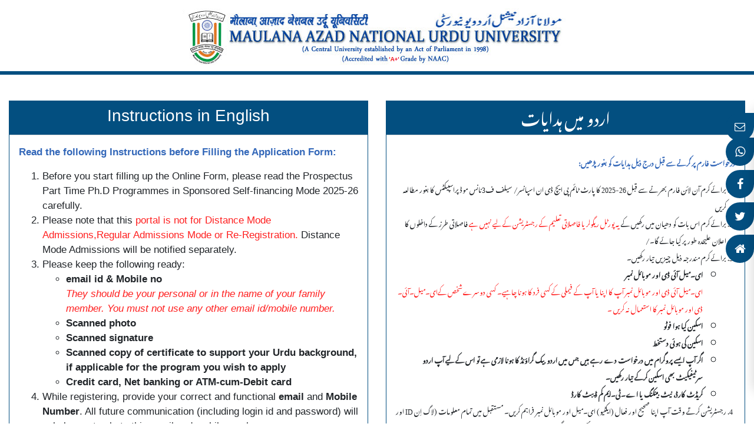

--- FILE ---
content_type: text/html; charset=UTF-8
request_url: https://manuucoe.in/PTAdmission/index.php/main/instruction
body_size: 27312
content:

<!doctype html>
<html lang="en">
  <head>
    <!-- Required meta tags -->
    <meta charset="utf-8">
    <meta name="viewport" content="width=device-width, initial-scale=1, shrink-to-fit=no">

    <!-- Bootstrap CSS -->
    <link href="https://manuucoe.in/PTAdmission/assets/css/bootstrap.min.css" rel="stylesheet" >
    <link rel="stylesheet" href="https://manuucoe.in/PTAdmission/assets/css/style.css">
    <link rel="stylesheet" href="https://manuucoe.in/PTAdmission/assets/css/custom.css">
    <link href="https://stackpath.bootstrapcdn.com/font-awesome/4.7.0/css/font-awesome.min.css" rel="stylesheet" >
    <script src="https://manuucoe.in/PTAdmission/assets/js/jquery-3.3.1.js" ></script>
    <script src="https://manuucoe.in/PTAdmission/assets/js/bootstrap.min.js"></script>
    <script>
        $(document).ready(function() {
           $(".loader").fadeOut("slow");
        });
    </script>
    <title>Sponsored/Self-Financing (Part Time) Mode</title>
  </head>
  <body>
  <div class="loader"></div>
    <div class="social-icon">
      <!--<a target="_blank" href="https://api.whatsapp.com/send?phone=+919226227376&text=Hi! You Hava Any Question Or Any Suggestion You Can Message Through WhatsApp Now MANUU Is Available on WhatsApp"> <div class="whatsapp"></div></a>-->
	  <a target="_blank" href="#"> <div class="whatsapp"></div></a>
      <a target="_blank" href="https://www.facebook.com/manuuhyderabad/"> <div class="facebook"></div></a>
      <a target="_blank" href="https://twitter.com/officialmanuu?lang=en"> <div class="twitter"></div></a>
      <a  href="https://manuucoe.in/PTAdmission/index.php"><div class="home"></div></a>
    </div>
  
   
      <header class="text-center">
          <img src="https://manuucoe.in/PTAdmission/assets/images/logo.png" alt="" class="logo" srcset="">
      </header>
	  <div class="side-contact">

      <div class="toggle-1"></div>
     
      <div class="row justify-content-center">
        <div class="col-12 col-md-12 col-lg-12 ">
				<form action="https://manuucoe.in/PTAdmission/index.php/main/support1" class="form-horizontal" id="SupportForm" method="post" enctype="multipart/form-data" accept-charset="utf-8">
                                                                                                                               <input type="hidden" name="csrf_muntasir_alam_name" value="a3da27047b06663ebabfd4c8bf38cc2e" />
                <div class="card border-primary rounded-0">
                    <div class="card-header p-0">
                        <div class="bg-info text-white text-center py-2">
                            <h3><i class="fa fa-envelope"></i> Need Help</h3>
                            <!-- <p class="m-0">Con gusto te ayudaremos</p> -->
                        </div>
                    </div>
                    <div class="card-body p-3">

                        <!--Body-->
                        <div class="form-group">
                            <div class="input-group mb-2">
                                <div class="input-group-prepend ">
                                    <div class="input-group-text padding-1"><i class="fa fa-user text-info"></i></div>
                                </div>
                                <input type="text"  value="" required class="form-control"   placeholder="Enter Full Name  :  مکمل نام"  name="FullName" style="text-transform: capitalize;">
							              	<span class="error"><span>
                            </div>
                        </div>
                        <div class="form-group">
                            <div class="input-group mb-2">
                                <div class="input-group-prepend">
                                    <div class="input-group-text"><i class="fa fa-envelope text-info"></i></div>
                                </div>
                                <input type="email" value="" class="form-control"  placeholder="Enter Your Email : ای میل" required name="Email" style="text-transform: lowercase;">
							              	<span class="error"><span>
                            </div>
                        </div>
                        <div class="form-group">
                            <div class="input-group mb-2">
                                <div class="input-group-prepend">
                                    <div class="input-group-text padding-1"><i class="fa fa-phone text-info"></i></div>
                                </div>
                                <input type="text" value="" class="form-control"  placeholder="Enter Your Mobile No. : موبائل نمبر" required name="Mobile">
						              		<span class="error"><span>
                            </div>
                        </div>
                        <div class="form-group">
                            <div class="input-group mb-2">
                                <div class="input-group-prepend">
                                    <div class="input-group-text padding-1"><i class="fa fa-book text-info"></i></div>
                                </div>
                                 <select class="form-control" name="Type" required="">
									<option value="">--Select--</option>
									<option value="Technical Support">Technical Support</option>
									<option value="Query">Query</option>
								</select>
								 
								 <span class="error"><span>
                            </div>
                        </div>

                       

                        <div class="form-group">
                            <div class="input-group mb-2">
                                <div class="input-group-prepend">
                                    <div class="input-group-text"><i class="fa fa-comment text-info"></i></div>
                                </div>
                                <textarea class="form-control"  placeholder="Enter Problem Description" required name="Description"></textarea>
								<span class="error"><span>
                            </div>
                        </div>
						 <div class="form-group">
							<div class="row">
<div class="col-md-12 padingformob">
							<script src='https://www.google.com/recaptcha/api.js'></script>
							<div  class="g-recaptcha" data-sitekey="6LfvgzwUAAAAAO_kPgRw5MqKgqvvF2Gb1Y5IrPK_" 
							data-callback="onReturnCallback"  data-expired-callback="onReturnCallbackExp"></div>
							</div>
        </div>	
						</div>

                        <div class="text-center">
                            <input type="submit" id="da" value="Send Message" class="btn-1 btn btn-info btn-block rounded-0 py-2  btnRegister" disabled>
                        </div>
                    </div>

                </div>
            </form>
          </div>
      </div>
    </div>
	<script>

 function onReturnCallback() {
  console.log('verified CallBack');
  // $(".btnRegister").removeClass("disabled");
  document.getElementById("da").disabled = false; 
  
}
 function onReturnCallbackExp() {
  console.log('onReturnCallbackExp');
  // $(".btnRegister").addClass("disabled");
  document.getElementById("da").disabled = true; 
  
}


</script><nav class="navbar navbar-expand-lg navbar-light bg-light ">
        <!-- <a class="navbar-brand" href="#"></a> -->
        <!-- <button class="navbar-toggler" type="button" data-toggle="collapse" data-target="#navbarNavAltMarkup" aria-controls="navbarNavAltMarkup" aria-expanded="false" aria-label="Toggle navigation">
          <span class="fa fa-bars"></span>
        </button> -->
    <div class="collapse navbar-collapse" id="navbarNavAltMarkup">
      <div class="navbar-nav">
        <!-- <a class="nav-item nav-link active" href="#">Home <span class="sr-only">(current)</span></a>
        <a class="nav-item nav-link" href="#">Features</a>
        <a class="nav-item nav-link" href="#">Pricing</a>
        <a class="nav-item nav-link disabled" href="#" tabindex="-1" aria-disabled="true">Disabled</a> -->
      </div>
    </div>
        
  </nav>
      <div class=" main-bg" >
          <div class="container border-primary">

          </div>
        <div class=" row mar-0 dis-desktop " style=" margin: 0;">
            <div class="col-md-12 col-xs-12"><br></div>
            <div class="col-md-6 col-xs-12">
             
                  <div class="card border-primary rounded-0">
                      <div class="card-header p-0">
                          <div class="bg-info text-white text-center py-2">
                              <h3>Instructions in English</h3>
                              <!-- <p class="m-0">Con gusto te ayudaremos</p> -->
                          </div>
                      </div>
                      <div class="card-body p-3">
                             
                      <div id="InstructionsEnglish" style="font-size:1.044rem;">
       
                          <p style=" font-weight: bold;    color: #3468b9;">
                          Read the following Instructions before Filling the Application Form:
                         </p>
                     <ol>
                       <li>
                       	Before you start filling up the Online Form, please read the Prospectus Part Time Ph.D Programmes
in
 Sponsored Self-financing Mode 2025-26 carefully.
                     </li>
                     <li>
                     	Please note that this <span style="color:#ff1f1f;"> portal is not for Distance Mode Admissions,Regular Admissions Mode or Re-Registration. </span>Distance Mode Admissions will be notified separately.
                     </li>
                     <li>
                     	Please keep the following ready:
                         <ul>
                             <li><b>email id &amp; Mobile no</b><p style="color: #ff1f1f;font-style: italic;margin: 0px;">They should be your personal or in the name of your family member. You must not use any other email id/mobile number.</p></li>
                             <li><b>Scanned photo </b> </li>
                             <li><b>Scanned signature </b></li>
                             <li><b>Scanned copy of certificate to support your Urdu background, if applicable for the program you wish to apply</b></li>
                             <li><b>Credit card, Net banking or ATM-cum-Debit card</b>
                         </li></ul>	
                     </li>
                       
                      <!-- <li>
                         To register please click &nbsp; <a href="http://manuucoe.in/RegularAdmission/index.php/main/registration">here</a>
                      </li> -->
                      
                         <li>

                         While registering, provide your correct and functional <b>email</b> and <b>Mobile Number</b>. All future communication (including login id and password) will only be sent only to this email and mobile number.
                         </li>
                     
                       <li>
                      	Once the registration form is successfully submitted, an email and SMS will be sent to the registered email Id and Mobile containing your Password, and Registration Id.
                      </li> 
                       
                       <!-- <li>Click the verify link provided in the email to verify your Email Account.</li> -->
                       <li calss="style1">You may login to the Admissions Portal using your Registration id and password.</li>
                       <li>In case you forget the password, please use "Forgot Password" link to retrieve password. New password will be sent to you on your registered email.</li>
                       <li><strong>Please fill your form carefully and review it before final submission.</strong></li>
                     </ol>
                     
                         </div>
             
                         
                         
                      </div>
                  </div>
   
            </div>
            <div class="col-md-6 col-xs-12">
              <div class="card border-primary rounded-0 UrduText">
                  <div class="card-header p-0">
                      <div class="bg-info text-white text-center py-2 UrduText">
                          <h3>اردو میں ہدایات </h3>
                          <!-- <p class="m-0">Con gusto te ayudaremos</p> -->
                      </div>
                  </div>
                  <div class="card-body p-3">
                    <div id="InstructionsUrdu" class="tab-pane " style="float: right;text-align: right;    padding: 15px 0px; direction: rtl;line-height: 29px;">
     

                        <p style=" font-weight: bold;    color: #3468b9;">
                        درخواست فارم پر ُکرنے سے قبل درج ذیل ہدایات کو بغور پڑھیں:
                        </p>
                    <ol style="margin-right: -25px;">
                      <li>
                    برائے کرم آن لائن فارم بھرنے سے قبل 26-2025 کا پارٹ ٹائم پی ایچ ڈی ان اسپانسر/ سیلف ف3نانس موڈ پراسپیکٹس کا بغور مطالعہ کریں
                    </li>
                      
                     <li>
                     برائے کرم اس بات کو دھیان میں رکھیں کے         <span style="color:#ff1f1f;">                                           
یہ پورٹل ریگولر یا فاصلاتی تعلیم کے رجسٹریشن کے لیے نہیں ہے                         </span>           فاصلاتی طرز کے داخلوں کا اعلان علیحدہ طور پر کیا جائے گا۔/

                                           </li>
                     
                       
                        <li>
                        برائے  کرم مندرجہ ذیل چیزیں تیار رکھیں۔
                         <ul>
                             <li><b>ای۔میل آئی ڈی اور موبائل نمبر</b><p style="color: #ff1f1f;margin: 0px;">ای۔میل آئی ڈی اور موبائل نمبر آپ کا اپنا یا آپ کے فیملی کے کسی فرد کا ہونا چاہیے۔ کسی دوسرےشخص کےای۔میل۔آئی۔ڈی اور موبائل نمبر  کا استعمال نہ کریں ۔</p></li>
                             <li><b>اسکین کیا ہوا فوٹو </b> </li>
                             <li><b>اسکین کی ہوئی دستخط </b></li>
                             <li><b>اگر آپ ایسے پروگرام میں درخواست دے رہے ہیں جس میں اردو بیک گراؤنڈ کا ہونا لازمی ہے تو اس کے لیے آپ  اردو سرٹیفیکیٹ بھی اسکین کرکے تیار رکھیں۔</b></li>
                             <li><b>کریڈٹ کارڈ، نیٹ بینکنگ یا اے۔ٹی۔ایم کم ڈیبٹ کارڈ</b>
                         </li>
                        </ul>	
                     </li>
                      <li>
                     
                        رجسٹریشن کرتے وقت آپ اپنا صحیح اور فعال (ایکٹیو)  ای۔میل اور موبائل نمبر فراہم کریں۔ مستقبل میں  تمام معلومات  (لاگ اِن ID اور پاس ورڈ سمیت) صرف اسی ای میل اور موبائل نمبر پر بھیجی جائیں گی۔
                     </li> 
                      
                      <li>
                      رجسٹریشن فارم کامیابی کے ساتھ پر ہوجانے پر آپ کے ذریعہ رجسٹر کیے گئے ای۔میل آئی ڈی اور موبائل نمبر پر ایک میل اور میسج بھیجا جائے گا جس میں آپ کی رجسٹریشن آئی ڈی اور  پاسورڈ ہوگا۔</li>
                      <li >
                      آپ اپنے رجسٹریشن آئی ڈی اور پاسورڈ کا استعمال کرکے ایڈمیشن پورٹل پر لاگ اِن کر سکتے ہیں۔
                      </li>
                      <li >  پاسورڈ بھول جانے کی صورت میں، آپ Forgot Password آپشن پر کلک کرکے اپنا پاسورڈ دوبارہ حاصل کر سکتے ہیں۔نیا پاسورڈ آپ کو آپ کے رجسٹر شدہ ای میل پر بھیجا جائے گا۔
                      </li>
                      <li ><strong>
                     برائے کرم اپنا درخواست فارم بہت ہی احتیاط سے پرُکریں اور فائنل جمع کرنے سے قبل اچھے سے نظر ثانی کرلیں ۔
                          </strong> </li>
                    </ol>
                    
                    
                    
                    
                     </div>
         
                
                  </div>
              </div>
            </div>
            <div class="col-md-12 col-xs-12"><br><br></div>
            <div class="col-md-4 col-xs-12"></div>
            <div class="col-md-4 col-xs-12 row">
              <div class="text-center col-md-12 ">
			                  <a href="https://manuucoe.in/PTAdmission/index.php/main/registration?id=Regular&r=VkQ0d0xrcVh5OFBtZXNyMS9WOTVlQT09" value="" class="btn-1 btn btn-info btn-block rounded-0 py-2">Register</a>
                
            </div>
            <!-- <div class="col-md-12 col-xs-12 hid"><br></div>
              <div class="text-center col-md-6 ">
                <input type="submit" value="Login" class="btn-1 btn btn-info btn-block rounded-0 py-2">
                
            </div> -->
            </div>
            <div class="col-md-4 col-xs-12"></div>
            <div class="col-md-12 col-xs-12"><br><br></div>
        </div>
          <div class="row dis-mobile" style=" margin: 0;">
            <div class="col-xs-12 mt-4">
              <nav>
                <div class="nav nav-tabs nav-fill" id="nav-tab" role="tablist">
                  <a class="nav-item nav-link active" id="nav-home-tab" data-toggle="tab" href="#nav-home" role="tab" aria-controls="nav-home" aria-selected="true">Instructions in English</a>
                  <a class="nav-item nav-link UrduText" id="nav-profile-tab" data-toggle="tab" href="#nav-profile" role="tab" aria-controls="nav-profile" aria-selected="false">اردو میں ہدایات</a>
              
                </div>
              </nav>
              <div class="tab-content py-3 px-3 px-sm-0" id="nav-tabContent">
                <div class="tab-pane fade show active" id="nav-home" role="tabpanel" aria-labelledby="nav-home-tab">
                  <div id="InstructionsEnglish" class="tab-pane ">
       
                  <p style=" font-weight: bold;    color: #3468b9;">
                          Read the following Instructions before Filling the Application Form:
                         </p>
                     <ol>
                       <li>
                       	Before you start filling up the Online Form, please read the Prospectus 2025-26 carefully.
                     </li>
                     <li>
                     	Please note that this <span style="color:#ff1f1f;"> portal is not for Distance Mode Admissions or Re-Registration. </span>Distance Mode Admissions will be notified separately.
                     </li>
                     <li>
                     	Please keep the following ready:
                         <ul>
                             <li><b>Email id &amp; Mobile no</b><p style="color: #ff1f1f;font-style: italic;margin: 0px;">They should be your personal or in the name of your family member. You must not use any other email id/mobile number.</p></li>
                             <li><b>Scanned photo </b> </li>
                             <li><b>Scanned signature </b></li>
                             <li><b>Scanned copy of certificate to support your Urdu background, if applicable for the program you wish to apply</b></li>
                             <li><b>Credit card, Net banking or ATM-cum-Debit card</b>
                         </li></ul>	
                     </li>
                       
                      <!-- <li>
                         To register please click &nbsp; <a href="http://manuucoe.in/RegularAdmission/index.php/main/registration">here</a>
                      </li> -->
                      
                         <li>

                         While registering, provide your correct and functional <b>email</b> and <b>Mobile Number</b>. All future communication (including login id and password) will only be sent only to this email and mobile number.
                         </li>
                     
                       <li>
                      	Once the registration form is successfully submitted, an email and SMS will be sent to the registered email Id and Mobile containing your Password, and Registration Id.
                      </li> 
                       
                       <!-- <li>Click the verify link provided in the email to verify your Email Account.</li> -->
                       <li calss="style1">You may login to the Admissions Portal using your Registration id and password.</li>
                       <li>In case you forget the password, please use "Forgot Password" link to retrieve password. New password will be sent to you on your registered email.</li>
                       <li><strong>Please fill your form carefully and review it before final submission.</strong></li>
                     </ol>
               
                   </div>
                </div>
                <div class="tab-pane fade UrduText" id="nav-profile" role="tabpanel" aria-labelledby="nav-profile-tab">
                  <div id="InstructionsUrdu" style="text-align: right;    padding: 15px 0px; direction: rtl;line-height: 29px;">
     

                  <p style=" font-weight: bold;    color: #3468b9;">
                        درخواست فارم پر ُکرنے سے قبل درج ذیل ہدایات کو بغور پڑھیں:
                        </p>
                    <ol style="margin-right: -25px;">
                      <li>
                      برائے کرم آن لائن فارم بھرنے سے قبل 26-2025 کا پارٹ ٹائم پی ایچ ڈی ان اسپانسر/ سیلف ف3نانس موڈ پراسپیکٹس کا بغور مطالعہ کریں
                    </li>
                      
                     <li>
                     ۔براہ کرم اس بات کو دھیان میں رکھیں کہ          <span style="color:#ff1f1f;">                                           
یہ پورٹل فاصلاتی طرز تعلیم کے داخلے یا دوبارہ رجسٹریشن کے لیے نہیں ہے۔                           </span>           فاصلاتی طرز کے داخلوں کا اعلان علیحدہ طور پر کیا جائے گا۔

                                           </li>
                     
                       
                        <li>
                        براہ کرم مندرجہ ذیل چیزیں تیار رکھیں۔
                         <ul>
                             <li><b>ای۔میل آئی ڈی اور موبائل نمبر</b><p style="color: #ff1f1f;margin: 0px;">ای۔میل آئی ڈی اور موبائل نمبر آپ کا اپنا یا آپ کے فیملی کے کسی فرد کا ہونا چاہیے۔ کسی دوسرےشخص کےای۔میل۔آئی۔ڈی اور موبائل نمبر  کا استعمال نہ کریں ۔</p></li>
                             <li><b>اسکین کیا ہوا فوٹو </b> </li>
                             <li><b>اسکین کی ہوئی دستخط </b></li>
                             <li><b>اگر آپ ایسے پروگرام میں درخواست دے رہے ہیں جس میں اردو بیک گراؤنڈ کا ہونا لازمی ہے تو اس کے لیے آپ  اردو سرٹیفیکیٹ بھی اسکین کرکے تیار رکھیں۔</b></li>
                             <li><b>کریڈٹ کارڈ، نیٹ بینکنگ یا اے۔ٹی۔ایم کم ڈیبٹ کارڈ</b>
                         </li>
                        </ul>	
                     </li>
                      <li>
                     
                        رجسٹریشن کرتے وقت آپ اپنا صحیح اور فعال (ایکٹیو)  ای۔میل اور موبائل نمبر فراہم کریں۔ مستقبل میں  تمام معلومات  (لاگ اِن ID اور پاس ورڈ سمیت) صرف اسی ای میل اور موبائل نمبر پر بھیجی جائیں گی۔
                     </li> 
                      
                      <li>
                      رجسٹریشن فارم کامیابی کے ساتھ پر ہوجانے پر آپ کے ذریعہ رجسٹر کیے گئے ای۔میل آئی ڈی اور موبائل نمبر پر ایک میل اور میسج بھیجا جائے گا جس میں آپ کی رجسٹریشن آئی ڈی اور  پاسورڈ ہوگا۔</li>
                      <li >
                      آپ اپنے رجسٹریشن آئی ڈی اور پاسورڈ کا استعمال کرکے ایڈمیشن پورٹل پر لاگ اِن کر سکتے ہیں۔
                      </li>
                      <li >  پاسورڈ بھول جانے کی صورت میں، آپ Forgot Password آپشن پر کلک کرکے اپنا پاسورڈ دوبارہ حاصل کر سکتے ہیں۔نیا پاسورڈ آپ کو آپ کے رجسٹر شدہ ای میل پر بھیجا جائے گا۔
                      </li>
                      <li ><strong>
                      براہ کرم اپنا درخواست فارم بہت ہی احتیاط سے پرُکریں اور فائنل جمع کرنے سے قبل اچھے سے نظر ثانی کرلیں ۔
                          </strong> </li>
                    </ol>
                
                
                
                 </div>
     
                </div>
              
              </div>
              <div class="text-center col-md-12 mb-4 ">
			                  <a href="https://manuucoe.in/PTAdmission/index.php/main/registration?id=Regular&r=VkQ0d0xrcVh5OFBtZXNyMS9WOTVlQT09" value="" class="btn-1 btn btn-info btn-block rounded-0 py-2">Register</a>
            </div>
            </div>
          
          </div>
      </div>
<footer class="page-footer font-small blue  bg-light">
   <div class="footer-copyright text-center py-3">Maulana Azad National Urdu University &copy 2026-27</div>  
</footer>
<!-- Footer -->

    <!-- Optional JavaScript -->
    <!-- jQuery first, then Popper.js, then Bootstrap JS -->
   
    <script type="text/javascript">
    $(document).ready(function(){
      $('.toggle-1').click(function(){
        $('.side-contact').toggleClass('active');
        $('.toggle-1').toggleClass('active');
      });
    });





    

    </script>
  </body>
</html>

--- FILE ---
content_type: text/html; charset=utf-8
request_url: https://www.google.com/recaptcha/api2/anchor?ar=1&k=6LfvgzwUAAAAAO_kPgRw5MqKgqvvF2Gb1Y5IrPK_&co=aHR0cHM6Ly9tYW51dWNvZS5pbjo0NDM.&hl=en&v=PoyoqOPhxBO7pBk68S4YbpHZ&size=normal&anchor-ms=20000&execute-ms=30000&cb=caxa4a2p9vjf
body_size: 49368
content:
<!DOCTYPE HTML><html dir="ltr" lang="en"><head><meta http-equiv="Content-Type" content="text/html; charset=UTF-8">
<meta http-equiv="X-UA-Compatible" content="IE=edge">
<title>reCAPTCHA</title>
<style type="text/css">
/* cyrillic-ext */
@font-face {
  font-family: 'Roboto';
  font-style: normal;
  font-weight: 400;
  font-stretch: 100%;
  src: url(//fonts.gstatic.com/s/roboto/v48/KFO7CnqEu92Fr1ME7kSn66aGLdTylUAMa3GUBHMdazTgWw.woff2) format('woff2');
  unicode-range: U+0460-052F, U+1C80-1C8A, U+20B4, U+2DE0-2DFF, U+A640-A69F, U+FE2E-FE2F;
}
/* cyrillic */
@font-face {
  font-family: 'Roboto';
  font-style: normal;
  font-weight: 400;
  font-stretch: 100%;
  src: url(//fonts.gstatic.com/s/roboto/v48/KFO7CnqEu92Fr1ME7kSn66aGLdTylUAMa3iUBHMdazTgWw.woff2) format('woff2');
  unicode-range: U+0301, U+0400-045F, U+0490-0491, U+04B0-04B1, U+2116;
}
/* greek-ext */
@font-face {
  font-family: 'Roboto';
  font-style: normal;
  font-weight: 400;
  font-stretch: 100%;
  src: url(//fonts.gstatic.com/s/roboto/v48/KFO7CnqEu92Fr1ME7kSn66aGLdTylUAMa3CUBHMdazTgWw.woff2) format('woff2');
  unicode-range: U+1F00-1FFF;
}
/* greek */
@font-face {
  font-family: 'Roboto';
  font-style: normal;
  font-weight: 400;
  font-stretch: 100%;
  src: url(//fonts.gstatic.com/s/roboto/v48/KFO7CnqEu92Fr1ME7kSn66aGLdTylUAMa3-UBHMdazTgWw.woff2) format('woff2');
  unicode-range: U+0370-0377, U+037A-037F, U+0384-038A, U+038C, U+038E-03A1, U+03A3-03FF;
}
/* math */
@font-face {
  font-family: 'Roboto';
  font-style: normal;
  font-weight: 400;
  font-stretch: 100%;
  src: url(//fonts.gstatic.com/s/roboto/v48/KFO7CnqEu92Fr1ME7kSn66aGLdTylUAMawCUBHMdazTgWw.woff2) format('woff2');
  unicode-range: U+0302-0303, U+0305, U+0307-0308, U+0310, U+0312, U+0315, U+031A, U+0326-0327, U+032C, U+032F-0330, U+0332-0333, U+0338, U+033A, U+0346, U+034D, U+0391-03A1, U+03A3-03A9, U+03B1-03C9, U+03D1, U+03D5-03D6, U+03F0-03F1, U+03F4-03F5, U+2016-2017, U+2034-2038, U+203C, U+2040, U+2043, U+2047, U+2050, U+2057, U+205F, U+2070-2071, U+2074-208E, U+2090-209C, U+20D0-20DC, U+20E1, U+20E5-20EF, U+2100-2112, U+2114-2115, U+2117-2121, U+2123-214F, U+2190, U+2192, U+2194-21AE, U+21B0-21E5, U+21F1-21F2, U+21F4-2211, U+2213-2214, U+2216-22FF, U+2308-230B, U+2310, U+2319, U+231C-2321, U+2336-237A, U+237C, U+2395, U+239B-23B7, U+23D0, U+23DC-23E1, U+2474-2475, U+25AF, U+25B3, U+25B7, U+25BD, U+25C1, U+25CA, U+25CC, U+25FB, U+266D-266F, U+27C0-27FF, U+2900-2AFF, U+2B0E-2B11, U+2B30-2B4C, U+2BFE, U+3030, U+FF5B, U+FF5D, U+1D400-1D7FF, U+1EE00-1EEFF;
}
/* symbols */
@font-face {
  font-family: 'Roboto';
  font-style: normal;
  font-weight: 400;
  font-stretch: 100%;
  src: url(//fonts.gstatic.com/s/roboto/v48/KFO7CnqEu92Fr1ME7kSn66aGLdTylUAMaxKUBHMdazTgWw.woff2) format('woff2');
  unicode-range: U+0001-000C, U+000E-001F, U+007F-009F, U+20DD-20E0, U+20E2-20E4, U+2150-218F, U+2190, U+2192, U+2194-2199, U+21AF, U+21E6-21F0, U+21F3, U+2218-2219, U+2299, U+22C4-22C6, U+2300-243F, U+2440-244A, U+2460-24FF, U+25A0-27BF, U+2800-28FF, U+2921-2922, U+2981, U+29BF, U+29EB, U+2B00-2BFF, U+4DC0-4DFF, U+FFF9-FFFB, U+10140-1018E, U+10190-1019C, U+101A0, U+101D0-101FD, U+102E0-102FB, U+10E60-10E7E, U+1D2C0-1D2D3, U+1D2E0-1D37F, U+1F000-1F0FF, U+1F100-1F1AD, U+1F1E6-1F1FF, U+1F30D-1F30F, U+1F315, U+1F31C, U+1F31E, U+1F320-1F32C, U+1F336, U+1F378, U+1F37D, U+1F382, U+1F393-1F39F, U+1F3A7-1F3A8, U+1F3AC-1F3AF, U+1F3C2, U+1F3C4-1F3C6, U+1F3CA-1F3CE, U+1F3D4-1F3E0, U+1F3ED, U+1F3F1-1F3F3, U+1F3F5-1F3F7, U+1F408, U+1F415, U+1F41F, U+1F426, U+1F43F, U+1F441-1F442, U+1F444, U+1F446-1F449, U+1F44C-1F44E, U+1F453, U+1F46A, U+1F47D, U+1F4A3, U+1F4B0, U+1F4B3, U+1F4B9, U+1F4BB, U+1F4BF, U+1F4C8-1F4CB, U+1F4D6, U+1F4DA, U+1F4DF, U+1F4E3-1F4E6, U+1F4EA-1F4ED, U+1F4F7, U+1F4F9-1F4FB, U+1F4FD-1F4FE, U+1F503, U+1F507-1F50B, U+1F50D, U+1F512-1F513, U+1F53E-1F54A, U+1F54F-1F5FA, U+1F610, U+1F650-1F67F, U+1F687, U+1F68D, U+1F691, U+1F694, U+1F698, U+1F6AD, U+1F6B2, U+1F6B9-1F6BA, U+1F6BC, U+1F6C6-1F6CF, U+1F6D3-1F6D7, U+1F6E0-1F6EA, U+1F6F0-1F6F3, U+1F6F7-1F6FC, U+1F700-1F7FF, U+1F800-1F80B, U+1F810-1F847, U+1F850-1F859, U+1F860-1F887, U+1F890-1F8AD, U+1F8B0-1F8BB, U+1F8C0-1F8C1, U+1F900-1F90B, U+1F93B, U+1F946, U+1F984, U+1F996, U+1F9E9, U+1FA00-1FA6F, U+1FA70-1FA7C, U+1FA80-1FA89, U+1FA8F-1FAC6, U+1FACE-1FADC, U+1FADF-1FAE9, U+1FAF0-1FAF8, U+1FB00-1FBFF;
}
/* vietnamese */
@font-face {
  font-family: 'Roboto';
  font-style: normal;
  font-weight: 400;
  font-stretch: 100%;
  src: url(//fonts.gstatic.com/s/roboto/v48/KFO7CnqEu92Fr1ME7kSn66aGLdTylUAMa3OUBHMdazTgWw.woff2) format('woff2');
  unicode-range: U+0102-0103, U+0110-0111, U+0128-0129, U+0168-0169, U+01A0-01A1, U+01AF-01B0, U+0300-0301, U+0303-0304, U+0308-0309, U+0323, U+0329, U+1EA0-1EF9, U+20AB;
}
/* latin-ext */
@font-face {
  font-family: 'Roboto';
  font-style: normal;
  font-weight: 400;
  font-stretch: 100%;
  src: url(//fonts.gstatic.com/s/roboto/v48/KFO7CnqEu92Fr1ME7kSn66aGLdTylUAMa3KUBHMdazTgWw.woff2) format('woff2');
  unicode-range: U+0100-02BA, U+02BD-02C5, U+02C7-02CC, U+02CE-02D7, U+02DD-02FF, U+0304, U+0308, U+0329, U+1D00-1DBF, U+1E00-1E9F, U+1EF2-1EFF, U+2020, U+20A0-20AB, U+20AD-20C0, U+2113, U+2C60-2C7F, U+A720-A7FF;
}
/* latin */
@font-face {
  font-family: 'Roboto';
  font-style: normal;
  font-weight: 400;
  font-stretch: 100%;
  src: url(//fonts.gstatic.com/s/roboto/v48/KFO7CnqEu92Fr1ME7kSn66aGLdTylUAMa3yUBHMdazQ.woff2) format('woff2');
  unicode-range: U+0000-00FF, U+0131, U+0152-0153, U+02BB-02BC, U+02C6, U+02DA, U+02DC, U+0304, U+0308, U+0329, U+2000-206F, U+20AC, U+2122, U+2191, U+2193, U+2212, U+2215, U+FEFF, U+FFFD;
}
/* cyrillic-ext */
@font-face {
  font-family: 'Roboto';
  font-style: normal;
  font-weight: 500;
  font-stretch: 100%;
  src: url(//fonts.gstatic.com/s/roboto/v48/KFO7CnqEu92Fr1ME7kSn66aGLdTylUAMa3GUBHMdazTgWw.woff2) format('woff2');
  unicode-range: U+0460-052F, U+1C80-1C8A, U+20B4, U+2DE0-2DFF, U+A640-A69F, U+FE2E-FE2F;
}
/* cyrillic */
@font-face {
  font-family: 'Roboto';
  font-style: normal;
  font-weight: 500;
  font-stretch: 100%;
  src: url(//fonts.gstatic.com/s/roboto/v48/KFO7CnqEu92Fr1ME7kSn66aGLdTylUAMa3iUBHMdazTgWw.woff2) format('woff2');
  unicode-range: U+0301, U+0400-045F, U+0490-0491, U+04B0-04B1, U+2116;
}
/* greek-ext */
@font-face {
  font-family: 'Roboto';
  font-style: normal;
  font-weight: 500;
  font-stretch: 100%;
  src: url(//fonts.gstatic.com/s/roboto/v48/KFO7CnqEu92Fr1ME7kSn66aGLdTylUAMa3CUBHMdazTgWw.woff2) format('woff2');
  unicode-range: U+1F00-1FFF;
}
/* greek */
@font-face {
  font-family: 'Roboto';
  font-style: normal;
  font-weight: 500;
  font-stretch: 100%;
  src: url(//fonts.gstatic.com/s/roboto/v48/KFO7CnqEu92Fr1ME7kSn66aGLdTylUAMa3-UBHMdazTgWw.woff2) format('woff2');
  unicode-range: U+0370-0377, U+037A-037F, U+0384-038A, U+038C, U+038E-03A1, U+03A3-03FF;
}
/* math */
@font-face {
  font-family: 'Roboto';
  font-style: normal;
  font-weight: 500;
  font-stretch: 100%;
  src: url(//fonts.gstatic.com/s/roboto/v48/KFO7CnqEu92Fr1ME7kSn66aGLdTylUAMawCUBHMdazTgWw.woff2) format('woff2');
  unicode-range: U+0302-0303, U+0305, U+0307-0308, U+0310, U+0312, U+0315, U+031A, U+0326-0327, U+032C, U+032F-0330, U+0332-0333, U+0338, U+033A, U+0346, U+034D, U+0391-03A1, U+03A3-03A9, U+03B1-03C9, U+03D1, U+03D5-03D6, U+03F0-03F1, U+03F4-03F5, U+2016-2017, U+2034-2038, U+203C, U+2040, U+2043, U+2047, U+2050, U+2057, U+205F, U+2070-2071, U+2074-208E, U+2090-209C, U+20D0-20DC, U+20E1, U+20E5-20EF, U+2100-2112, U+2114-2115, U+2117-2121, U+2123-214F, U+2190, U+2192, U+2194-21AE, U+21B0-21E5, U+21F1-21F2, U+21F4-2211, U+2213-2214, U+2216-22FF, U+2308-230B, U+2310, U+2319, U+231C-2321, U+2336-237A, U+237C, U+2395, U+239B-23B7, U+23D0, U+23DC-23E1, U+2474-2475, U+25AF, U+25B3, U+25B7, U+25BD, U+25C1, U+25CA, U+25CC, U+25FB, U+266D-266F, U+27C0-27FF, U+2900-2AFF, U+2B0E-2B11, U+2B30-2B4C, U+2BFE, U+3030, U+FF5B, U+FF5D, U+1D400-1D7FF, U+1EE00-1EEFF;
}
/* symbols */
@font-face {
  font-family: 'Roboto';
  font-style: normal;
  font-weight: 500;
  font-stretch: 100%;
  src: url(//fonts.gstatic.com/s/roboto/v48/KFO7CnqEu92Fr1ME7kSn66aGLdTylUAMaxKUBHMdazTgWw.woff2) format('woff2');
  unicode-range: U+0001-000C, U+000E-001F, U+007F-009F, U+20DD-20E0, U+20E2-20E4, U+2150-218F, U+2190, U+2192, U+2194-2199, U+21AF, U+21E6-21F0, U+21F3, U+2218-2219, U+2299, U+22C4-22C6, U+2300-243F, U+2440-244A, U+2460-24FF, U+25A0-27BF, U+2800-28FF, U+2921-2922, U+2981, U+29BF, U+29EB, U+2B00-2BFF, U+4DC0-4DFF, U+FFF9-FFFB, U+10140-1018E, U+10190-1019C, U+101A0, U+101D0-101FD, U+102E0-102FB, U+10E60-10E7E, U+1D2C0-1D2D3, U+1D2E0-1D37F, U+1F000-1F0FF, U+1F100-1F1AD, U+1F1E6-1F1FF, U+1F30D-1F30F, U+1F315, U+1F31C, U+1F31E, U+1F320-1F32C, U+1F336, U+1F378, U+1F37D, U+1F382, U+1F393-1F39F, U+1F3A7-1F3A8, U+1F3AC-1F3AF, U+1F3C2, U+1F3C4-1F3C6, U+1F3CA-1F3CE, U+1F3D4-1F3E0, U+1F3ED, U+1F3F1-1F3F3, U+1F3F5-1F3F7, U+1F408, U+1F415, U+1F41F, U+1F426, U+1F43F, U+1F441-1F442, U+1F444, U+1F446-1F449, U+1F44C-1F44E, U+1F453, U+1F46A, U+1F47D, U+1F4A3, U+1F4B0, U+1F4B3, U+1F4B9, U+1F4BB, U+1F4BF, U+1F4C8-1F4CB, U+1F4D6, U+1F4DA, U+1F4DF, U+1F4E3-1F4E6, U+1F4EA-1F4ED, U+1F4F7, U+1F4F9-1F4FB, U+1F4FD-1F4FE, U+1F503, U+1F507-1F50B, U+1F50D, U+1F512-1F513, U+1F53E-1F54A, U+1F54F-1F5FA, U+1F610, U+1F650-1F67F, U+1F687, U+1F68D, U+1F691, U+1F694, U+1F698, U+1F6AD, U+1F6B2, U+1F6B9-1F6BA, U+1F6BC, U+1F6C6-1F6CF, U+1F6D3-1F6D7, U+1F6E0-1F6EA, U+1F6F0-1F6F3, U+1F6F7-1F6FC, U+1F700-1F7FF, U+1F800-1F80B, U+1F810-1F847, U+1F850-1F859, U+1F860-1F887, U+1F890-1F8AD, U+1F8B0-1F8BB, U+1F8C0-1F8C1, U+1F900-1F90B, U+1F93B, U+1F946, U+1F984, U+1F996, U+1F9E9, U+1FA00-1FA6F, U+1FA70-1FA7C, U+1FA80-1FA89, U+1FA8F-1FAC6, U+1FACE-1FADC, U+1FADF-1FAE9, U+1FAF0-1FAF8, U+1FB00-1FBFF;
}
/* vietnamese */
@font-face {
  font-family: 'Roboto';
  font-style: normal;
  font-weight: 500;
  font-stretch: 100%;
  src: url(//fonts.gstatic.com/s/roboto/v48/KFO7CnqEu92Fr1ME7kSn66aGLdTylUAMa3OUBHMdazTgWw.woff2) format('woff2');
  unicode-range: U+0102-0103, U+0110-0111, U+0128-0129, U+0168-0169, U+01A0-01A1, U+01AF-01B0, U+0300-0301, U+0303-0304, U+0308-0309, U+0323, U+0329, U+1EA0-1EF9, U+20AB;
}
/* latin-ext */
@font-face {
  font-family: 'Roboto';
  font-style: normal;
  font-weight: 500;
  font-stretch: 100%;
  src: url(//fonts.gstatic.com/s/roboto/v48/KFO7CnqEu92Fr1ME7kSn66aGLdTylUAMa3KUBHMdazTgWw.woff2) format('woff2');
  unicode-range: U+0100-02BA, U+02BD-02C5, U+02C7-02CC, U+02CE-02D7, U+02DD-02FF, U+0304, U+0308, U+0329, U+1D00-1DBF, U+1E00-1E9F, U+1EF2-1EFF, U+2020, U+20A0-20AB, U+20AD-20C0, U+2113, U+2C60-2C7F, U+A720-A7FF;
}
/* latin */
@font-face {
  font-family: 'Roboto';
  font-style: normal;
  font-weight: 500;
  font-stretch: 100%;
  src: url(//fonts.gstatic.com/s/roboto/v48/KFO7CnqEu92Fr1ME7kSn66aGLdTylUAMa3yUBHMdazQ.woff2) format('woff2');
  unicode-range: U+0000-00FF, U+0131, U+0152-0153, U+02BB-02BC, U+02C6, U+02DA, U+02DC, U+0304, U+0308, U+0329, U+2000-206F, U+20AC, U+2122, U+2191, U+2193, U+2212, U+2215, U+FEFF, U+FFFD;
}
/* cyrillic-ext */
@font-face {
  font-family: 'Roboto';
  font-style: normal;
  font-weight: 900;
  font-stretch: 100%;
  src: url(//fonts.gstatic.com/s/roboto/v48/KFO7CnqEu92Fr1ME7kSn66aGLdTylUAMa3GUBHMdazTgWw.woff2) format('woff2');
  unicode-range: U+0460-052F, U+1C80-1C8A, U+20B4, U+2DE0-2DFF, U+A640-A69F, U+FE2E-FE2F;
}
/* cyrillic */
@font-face {
  font-family: 'Roboto';
  font-style: normal;
  font-weight: 900;
  font-stretch: 100%;
  src: url(//fonts.gstatic.com/s/roboto/v48/KFO7CnqEu92Fr1ME7kSn66aGLdTylUAMa3iUBHMdazTgWw.woff2) format('woff2');
  unicode-range: U+0301, U+0400-045F, U+0490-0491, U+04B0-04B1, U+2116;
}
/* greek-ext */
@font-face {
  font-family: 'Roboto';
  font-style: normal;
  font-weight: 900;
  font-stretch: 100%;
  src: url(//fonts.gstatic.com/s/roboto/v48/KFO7CnqEu92Fr1ME7kSn66aGLdTylUAMa3CUBHMdazTgWw.woff2) format('woff2');
  unicode-range: U+1F00-1FFF;
}
/* greek */
@font-face {
  font-family: 'Roboto';
  font-style: normal;
  font-weight: 900;
  font-stretch: 100%;
  src: url(//fonts.gstatic.com/s/roboto/v48/KFO7CnqEu92Fr1ME7kSn66aGLdTylUAMa3-UBHMdazTgWw.woff2) format('woff2');
  unicode-range: U+0370-0377, U+037A-037F, U+0384-038A, U+038C, U+038E-03A1, U+03A3-03FF;
}
/* math */
@font-face {
  font-family: 'Roboto';
  font-style: normal;
  font-weight: 900;
  font-stretch: 100%;
  src: url(//fonts.gstatic.com/s/roboto/v48/KFO7CnqEu92Fr1ME7kSn66aGLdTylUAMawCUBHMdazTgWw.woff2) format('woff2');
  unicode-range: U+0302-0303, U+0305, U+0307-0308, U+0310, U+0312, U+0315, U+031A, U+0326-0327, U+032C, U+032F-0330, U+0332-0333, U+0338, U+033A, U+0346, U+034D, U+0391-03A1, U+03A3-03A9, U+03B1-03C9, U+03D1, U+03D5-03D6, U+03F0-03F1, U+03F4-03F5, U+2016-2017, U+2034-2038, U+203C, U+2040, U+2043, U+2047, U+2050, U+2057, U+205F, U+2070-2071, U+2074-208E, U+2090-209C, U+20D0-20DC, U+20E1, U+20E5-20EF, U+2100-2112, U+2114-2115, U+2117-2121, U+2123-214F, U+2190, U+2192, U+2194-21AE, U+21B0-21E5, U+21F1-21F2, U+21F4-2211, U+2213-2214, U+2216-22FF, U+2308-230B, U+2310, U+2319, U+231C-2321, U+2336-237A, U+237C, U+2395, U+239B-23B7, U+23D0, U+23DC-23E1, U+2474-2475, U+25AF, U+25B3, U+25B7, U+25BD, U+25C1, U+25CA, U+25CC, U+25FB, U+266D-266F, U+27C0-27FF, U+2900-2AFF, U+2B0E-2B11, U+2B30-2B4C, U+2BFE, U+3030, U+FF5B, U+FF5D, U+1D400-1D7FF, U+1EE00-1EEFF;
}
/* symbols */
@font-face {
  font-family: 'Roboto';
  font-style: normal;
  font-weight: 900;
  font-stretch: 100%;
  src: url(//fonts.gstatic.com/s/roboto/v48/KFO7CnqEu92Fr1ME7kSn66aGLdTylUAMaxKUBHMdazTgWw.woff2) format('woff2');
  unicode-range: U+0001-000C, U+000E-001F, U+007F-009F, U+20DD-20E0, U+20E2-20E4, U+2150-218F, U+2190, U+2192, U+2194-2199, U+21AF, U+21E6-21F0, U+21F3, U+2218-2219, U+2299, U+22C4-22C6, U+2300-243F, U+2440-244A, U+2460-24FF, U+25A0-27BF, U+2800-28FF, U+2921-2922, U+2981, U+29BF, U+29EB, U+2B00-2BFF, U+4DC0-4DFF, U+FFF9-FFFB, U+10140-1018E, U+10190-1019C, U+101A0, U+101D0-101FD, U+102E0-102FB, U+10E60-10E7E, U+1D2C0-1D2D3, U+1D2E0-1D37F, U+1F000-1F0FF, U+1F100-1F1AD, U+1F1E6-1F1FF, U+1F30D-1F30F, U+1F315, U+1F31C, U+1F31E, U+1F320-1F32C, U+1F336, U+1F378, U+1F37D, U+1F382, U+1F393-1F39F, U+1F3A7-1F3A8, U+1F3AC-1F3AF, U+1F3C2, U+1F3C4-1F3C6, U+1F3CA-1F3CE, U+1F3D4-1F3E0, U+1F3ED, U+1F3F1-1F3F3, U+1F3F5-1F3F7, U+1F408, U+1F415, U+1F41F, U+1F426, U+1F43F, U+1F441-1F442, U+1F444, U+1F446-1F449, U+1F44C-1F44E, U+1F453, U+1F46A, U+1F47D, U+1F4A3, U+1F4B0, U+1F4B3, U+1F4B9, U+1F4BB, U+1F4BF, U+1F4C8-1F4CB, U+1F4D6, U+1F4DA, U+1F4DF, U+1F4E3-1F4E6, U+1F4EA-1F4ED, U+1F4F7, U+1F4F9-1F4FB, U+1F4FD-1F4FE, U+1F503, U+1F507-1F50B, U+1F50D, U+1F512-1F513, U+1F53E-1F54A, U+1F54F-1F5FA, U+1F610, U+1F650-1F67F, U+1F687, U+1F68D, U+1F691, U+1F694, U+1F698, U+1F6AD, U+1F6B2, U+1F6B9-1F6BA, U+1F6BC, U+1F6C6-1F6CF, U+1F6D3-1F6D7, U+1F6E0-1F6EA, U+1F6F0-1F6F3, U+1F6F7-1F6FC, U+1F700-1F7FF, U+1F800-1F80B, U+1F810-1F847, U+1F850-1F859, U+1F860-1F887, U+1F890-1F8AD, U+1F8B0-1F8BB, U+1F8C0-1F8C1, U+1F900-1F90B, U+1F93B, U+1F946, U+1F984, U+1F996, U+1F9E9, U+1FA00-1FA6F, U+1FA70-1FA7C, U+1FA80-1FA89, U+1FA8F-1FAC6, U+1FACE-1FADC, U+1FADF-1FAE9, U+1FAF0-1FAF8, U+1FB00-1FBFF;
}
/* vietnamese */
@font-face {
  font-family: 'Roboto';
  font-style: normal;
  font-weight: 900;
  font-stretch: 100%;
  src: url(//fonts.gstatic.com/s/roboto/v48/KFO7CnqEu92Fr1ME7kSn66aGLdTylUAMa3OUBHMdazTgWw.woff2) format('woff2');
  unicode-range: U+0102-0103, U+0110-0111, U+0128-0129, U+0168-0169, U+01A0-01A1, U+01AF-01B0, U+0300-0301, U+0303-0304, U+0308-0309, U+0323, U+0329, U+1EA0-1EF9, U+20AB;
}
/* latin-ext */
@font-face {
  font-family: 'Roboto';
  font-style: normal;
  font-weight: 900;
  font-stretch: 100%;
  src: url(//fonts.gstatic.com/s/roboto/v48/KFO7CnqEu92Fr1ME7kSn66aGLdTylUAMa3KUBHMdazTgWw.woff2) format('woff2');
  unicode-range: U+0100-02BA, U+02BD-02C5, U+02C7-02CC, U+02CE-02D7, U+02DD-02FF, U+0304, U+0308, U+0329, U+1D00-1DBF, U+1E00-1E9F, U+1EF2-1EFF, U+2020, U+20A0-20AB, U+20AD-20C0, U+2113, U+2C60-2C7F, U+A720-A7FF;
}
/* latin */
@font-face {
  font-family: 'Roboto';
  font-style: normal;
  font-weight: 900;
  font-stretch: 100%;
  src: url(//fonts.gstatic.com/s/roboto/v48/KFO7CnqEu92Fr1ME7kSn66aGLdTylUAMa3yUBHMdazQ.woff2) format('woff2');
  unicode-range: U+0000-00FF, U+0131, U+0152-0153, U+02BB-02BC, U+02C6, U+02DA, U+02DC, U+0304, U+0308, U+0329, U+2000-206F, U+20AC, U+2122, U+2191, U+2193, U+2212, U+2215, U+FEFF, U+FFFD;
}

</style>
<link rel="stylesheet" type="text/css" href="https://www.gstatic.com/recaptcha/releases/PoyoqOPhxBO7pBk68S4YbpHZ/styles__ltr.css">
<script nonce="WmDJ6fqX-4W96XxqBBLqpg" type="text/javascript">window['__recaptcha_api'] = 'https://www.google.com/recaptcha/api2/';</script>
<script type="text/javascript" src="https://www.gstatic.com/recaptcha/releases/PoyoqOPhxBO7pBk68S4YbpHZ/recaptcha__en.js" nonce="WmDJ6fqX-4W96XxqBBLqpg">
      
    </script></head>
<body><div id="rc-anchor-alert" class="rc-anchor-alert"></div>
<input type="hidden" id="recaptcha-token" value="[base64]">
<script type="text/javascript" nonce="WmDJ6fqX-4W96XxqBBLqpg">
      recaptcha.anchor.Main.init("[\x22ainput\x22,[\x22bgdata\x22,\x22\x22,\[base64]/[base64]/[base64]/[base64]/[base64]/UltsKytdPUU6KEU8MjA0OD9SW2wrK109RT4+NnwxOTI6KChFJjY0NTEyKT09NTUyOTYmJk0rMTxjLmxlbmd0aCYmKGMuY2hhckNvZGVBdChNKzEpJjY0NTEyKT09NTYzMjA/[base64]/[base64]/[base64]/[base64]/[base64]/[base64]/[base64]\x22,\[base64]\\u003d\\u003d\x22,\x22wobDisKvw6QAw7vCm8KRX8OnScOjB8OCDzwAwqIHw7VxB8OBwosrZhvDjMKzLsKOaQLChcO8wpzDqiDCrcK4w7Ipwoo0wq8Cw4bCsxIBPsKpU0diDsKGw4ZqERI/woPCizTCmSVBw4LDsFfDvW3CqFNVw5wBwrzDs0NFNm7Dm0fCgcK5w5Vbw6NlEMK0w5TDl0LDv8ONwo9Ww73Dk8Orw5/Cnj7DvsKSw78ERcObRjPCo8O6w61nYllJw5gLRsOxwp7CqHfDkcOMw5PCnDzCpMO0QWjDsWDCmC/CqxpRFMKJacKCWsKUXMKVw5h0QsKFT1FuwrtoI8KOw6HDmgkMF1theVI8w5TDsMKMw5YueMORFA8afCZgcsKQM0tSEAVdBQZrwpQ+S8Odw7cgwpbCtcONwqxfTz5FA8K0w5h1woHDtcO2TcO2Q8Olw5/Cr8KdP1gPwonCp8KCHsKad8KqwovCiMOaw4pPWWswSMOiRRt6FUQjw4PCmsKreGxTVnNvG8K9wpxrw4N8w5YDwrY/w6PChnoqBcOrw44dVMO3wr/DmAIGw7/Dl3jClcKMd0rCjsO6VTgvw75uw51Ew4paV8KJb8OnK3jCr8O5H8KaXzIVZcOrwrY5w7FhL8OsXlApwpXCnUYyCcK7PEvDmnTDisKdw7nCtWldbMKgH8K9KAXDl8OSPQbClcObX2HCn8KNSVzDmMKcKz3CrBfDlzjCjQvDnVXDhiEhworCosO/RcKdw6ojwoRBwqLCvMKBM1FJIQ5JwoPDhMKIw5YcwobChnLCgBEMAlrCisKkdADDt8K0BlzDu8K7UUvDkRPDnsOWBRjChxnDpMKYwr1ufMOsBk9pw5t3wovCjcKBw4x2Cw8cw6HDrsKkCcOVwprDpsOmw7t3wowvLRR+CB/DjsKbT3jDj8OlwrLCmGrCghPCuMKiBcKBw5FWwpTCqWh7NAYWw7zCkCPDmMKkw7bCtnQCwrwLw6FKTsOswpbDvMOiGcKjwp1xw49iw5AxfVd0IA3Cjl7DkGLDt8O1LsKVGSYBw5h3OMOXSxdVw63DmcKESGbCucKXF25/VsKSa8OYKkHDiUkIw4hVMmzDhyA0CWTCncKmDMOVw7vDpksgw6USw4EcwoXDpyMLwrTDisO7w7BwwoDDs8KQw5IVSMOMwr3DkiEXQcK8LMOrPjkPw7JjfyHDlcKFWMKPw7Mye8KTVUTDn1DCpcKFwp/[base64]/Cl2XCv8KxZgTDkXo2d1duZsKqTsKMBATDmQJww44oNwfDnsK3w7LCo8OGBxIVw73CqxB6ex/CkMKMwq7ChcOvw6jDvcKhw6HDtMOqwp11Q03CvMKXb1k5W8OUw7g2w5XDr8OJw5DDjmDDscKPwrHCkMKqwpUuSsKlH3rCjMO3ZsKGa8Ogw57Dh0VVwoVcwrYrVcKbUzfDssKFw4rCoFHDjsO/wrXCmMOWYR4xw77Co8KjwpfDtjpiw7lrRcK+w5YbCsOtwqRawpR3AHZwbF3DtD9+awUIw5pWwofDjsKYw5rDsyN3wrl3wqANPlkAwp3DksOXW8OaG8KTQcKYQlguwrwpw7vDtmHDvx/Cq2USL8KzwrF0J8KbwrZZwofCh1DDkFUxwrjCjsKbw7jCtMO4N8KUwrTDgsK3wp1zYcKbJjwrw6XCvMOiwp3CtVkwLhcPB8KPDEDClsKhaXnCjMKnw6/DssKPw6vCo8OCa8ONw7vDv8O/bMK0QsKrwoYNDFHCqmBNNMKQw6HDkMKpXsOERsKkw6A/CBzCjhXDnwBfBlBCLyIuDEEvw7IBw7kQw7zCr8KfD8OCw57Dv3sxBVUOB8K3XiPDo8K0w7XDusK6VFDCisOxNUHDgsKGDFrDjCBMwqrCkHF6wpbDsCwFBg/DhcOHS3cENihyworCt3FCBDASwoxQcsOzwrMTc8KDwrMAw5xiWcOWwofDgnYGw4fDoWjCn8OlT2fDp8KyScOyRMKBwqTDscKXbEAqw57DjRpdRsKQwpo2Nz3DiU5Yw4lXFj9Kw6bCkjZqw7LDq8Kdc8K/wq/[base64]/Dr8K9J8OKEsOOGcKyw6PCiV/[base64]/CmcOdwo1wwqLDq19saj4Jw6Upw6rDnFXCv2dTw6XCuxlYekXClFtowqjCqx7DhcOzXU9JG8Odw4HCp8K6w5ojCsKFw4DCuR7CkwXCvXIXw7ZRaXRgw6pqwq0tw7YGOMKQNhvDo8Ofdg/DrynCmADDocK2aDouw5/CtMO3Tn7DvcKsTMK1wpIVacOFw4ErRHV9SVIxwoPCt8O4XcKGw6nDkMOffMOGw7FBK8OyJnfCi1zDnmrCnMKQwrzCnDQhw5YbMcK4bMKBTcKpQ8OeQSrCmsO1wq0BNgrCtgo/w7vCpBkgwqpjYyRrw4oOw7N+w5zCpsKHSsKkXhwzw5QCS8K8woTCsMK8Y0zCjD4Jw7A1wpzDucOZEC/CksOud3DDlsKEwoTCq8OLw6DCu8KlaMOqcgTDl8KTIsOgwr00HELCisOiwpJ9YMKVwpvChkVNaMK9YsOlwrXDscKODTDDsMKvFMO8wrLDmwLCj0TCrcOyNFk4w7vDtsOOOBoYw5hnwo0aCsOYwoZUNMKTwr/DrDHCmygeAsKYw4/[base64]/CmHJyw5LCmcKGQSEMw50hwp9Ow7Ubw7UEC8KqwrDChQ59NsOSEMO/wpPCkMKdEz7DvlrCg8OcRcKjJwPDosO6woPDtcOZY13DtEEMwrEyw47CnnZSwpEqeA/[base64]/[base64]/w54sOQHCp8Kgw6I8w68yfR/DklZ5w445wpnDsk7Dg8Krw5ljDh/DpzDCoMKsEsK8w7V6w7gXG8OUw7jCmHbDiR/Ds8O8eMOCbXDDu0QxIMO9ZBc0w7/CpMOfbjTDm8Krw7VGbC3Dg8Kzw5PDmcOQw4pUO3zCoFTCgMKvYmJrBcO/QMKYw7TDsMKaIHkbwpsJw5LCjsOhX8KUesO6wqQCUljDuFwTMMO1w4NOw7LDkcOUT8K4wobCtQlpZE7DmcKow5PCrjrDu8O7VMOGMMKFYDzCtcOkwpjDrcKXwprDjMKdcwrDpzU/wpMPacK9ZcO3RB/CoxMoZAUvwrLCl089Wxg/U8KuHMKywrU4wp1kf8KiJ23DrETDpMKGVE3Dg01eGsKEw4XCtnfDucKnw5JtQS3Ck8ORwpvDlnR1w6XCpF7DnsK7w6LCnDzCgnHDucKKw41rW8ONGcKsw7NhQFvCrkkwNMOPwowjwoHDp2vDj1/[base64]/Ch8KMwp7Cl8OmXHHDlMKQwpgbGMOqw43DhGwTw4AeMTx/[base64]/w40AOGVUwoXCncOqw6jCscOJGiEcwqcDwpAjwoTChy4wwrwTwrnCucOwT8KXw5PChHTCssKHGz0kVMKHwojCh1BcSQvDmy7DlX8Rwo/DsMK5ORnCp0EYNMOYwpjDo1HDpcOUwrNDwoFlc2Q9K2cOw6nCgcKRwrpHNUrDmjTDs8OAw6zDtS3DlsO6DS7Dk8KrFcKJV8OzwoDCtxXDu8K9w5rCqwvDncOrwprDrsOFwqkQw7MPfMKrb3HCj8KEwoXCtljCv8Ohw4/DvSU6FMO9w7TDnSXCglLCpsK0BWXDtzrCq8KKS2/CkgcpX8K4w5fDtSgyLxbCg8KIwqcdcmlrwqHDqTLDpHlcK3ZDw4nCjCczR2BcOS/Cs0NVw7vDolHDgm/DtsKWwr3Dq1MSwq1ibMOcworDn8Ktwo3CnmtUw65Cw7PCmsKGE0AcwpXDlsOWwr7CnyrCoMOwDTAjwo1TUys+w6fDnjk3wrhew4kHVMKjRVs7wpRTKsOYwqo4FMKxwpPDgcKHw5cfw7jCrcOaXMK7w5TDosO8C8OMVsKgw7sYwoXDpGVLDk/[base64]/DosOtw6fDhsOIwq3DplwawqbCtcKCw5FeLsOmwrh3w7rCsXPCmcKlw5HCoUcMwqxhwoXCl1PCrcKmw7t1W8O/wrzDusK+ZgDClCx4wrTCpnZGe8OZwpwLR1zDqsKpWHvCvMO/[base64]/DtizDhVwDIHnCi33DrjJDw6AWwqnClVsiw7PDgMK/wpUjCn3Du2jDrcKwFHfDicO5wpM3N8OcwrrDpz1tw6suw6TCvcOxw4xdw7hPEwrCnBB6wpBOwrzDlsKGDCfCpzACZ1TDuMKwwp0CwqTCmkLDucK0w7vDmsKoenkpwoofw4w8E8K9BsKaw6rDvcOowr/ClsKLw70oSB/[base64]/wovDnsKgwqg8DCrDq1LCiXARH2k4wqR0CcKuw6PDl8KYw5/[base64]/CqmHCnhQHwqzChREcaMK0XQDCl8OZOMKywqrCqycWQMK5BUHCun/CgBElw69ow4nChx7DtVLDnH/ChkZfTcOxKcKHfcOfWnvDv8OswrdYw57DjMO5wp/CsMOSwqXChcONwpTDgsOxw4oxXE9TZn7CosK2Om94wo0Sw4sAwrvCoz3CiMOtc33CggDCoWPClXNdbXbDniJ+KyowwpM1w6EMQAXDmsOBw7HDnsOmLBFawop+ZcKow7I/[base64]/w57CpS/[base64]/[base64]/Cmm3DhcKUNDADHBA1wpghw4HDrw3Cuyx5wphvRi/CjMKTacK1J8KlwqLDscKnwqvCtDjDt1Y8w5LDncKcwoVcYMK1KVPCusO5TUfDtDBLwqhiwr8qWSzCtWxMw7/CsMKzw786w78nwrzCgkV1Z8Kpwp0hwo1VwqomKBHChF/[base64]/Cpxwjw7Qww5EQwqfCpcOJw7TCnyZAw4sTAcKIP8O2RMKVYcKnFkTCjhFPdQBSwpTCmcOnY8OBdgnDjsKxGsOTw4ROwrPCil/CusOhwpnClBPCr8KawqPCjFHDmHXCjsOZw5/DnsK4DcOZC8Kew7N9IcKawoAKw7HCjcOiV8OWwo7DoV1owqnDnhYXw5xQwqTCkDMIwo/Dq8OMwqpbL8KGVMO1WjzChyV5dlgENMO2WcK9w5oJD0/[base64]/[base64]/CkF1Wwp9twrXDo2E/[base64]/[base64]/[base64]/w6YAw5lMMcKrw6zCuknCtRXClkNyHMKhFcKHPGodw4oUesOsw5sww51mUMKWw6U2w6JHR8K/wrImXcKpFcKtwr8uwrZnN8KBwoV1TwNwdSB5w4g/ew/DpFJ5wovDi23DqcK2YjjCiMKMwo7DvsOqwrcbwpsrejw+SRZ3L8Ouw4QKRFoiwoh3fMKMwprDssOkTDjDpcOTw5ZpIVHClBBuwqFZw4QdEcOdw4LCgT04bMOrw6wfwpXDvTzCocOaOMKdM8KSBk3DkR7Co8KQw5zCnxQyXcKPw5nCr8OaDHTDgMOfwr5ewp/DgMOmOsO0w4rCqMK3woPCnsOFw77Cn8OpW8KPw7nDpT87NG3CicOkwpfDhsOzUQswM8Klfl1Nwrkew6/[base64]/CsMKJcFELwqA9GcOLSENGLsKbFcOXw5LDucKmw6PClsONI8K+Z09ZwqLCqsOUw7BYwofCoF/CgMOFw4bCoRPDjknDs3w1wqLCqhQvw7HClz7Do3hdwoXDskTDgsO2cQLCmsKmw60ubcKzKT0sGMKtwrNrw6nDg8Kbw77CoykRb8OWw57DvsKtwoFWw6cfAcKVLlLDoW/Cj8KRwr/[base64]/[base64]/NcKyw6oWCsOGw5oXNx3ChgHCgxnCnMKPVcOTw5bDqR5AwpQZw684wr5Sw5N9wod9wp0Ww6/CozzCvWXCvxrCvwd6wpkmGsKowphWdR1lPnMKw4UzwoAnwoPCqRZoQMKyVsK0fcOHwr/[base64]/CoGHDpF7CrB3CkMKxejhrwoYGw6rDicKLw4LDk0/Cn8Krw6XCocO2WinCmy7DssOPBcK7dsOvS8KpeMKow43Dt8Ofw7MbfV3DrxPCq8OBUMKmw7zCo8OONXE5Q8OAwr5DVyU6w59VQDTDm8OHM8Kqw5oSbcKrw4oTw7vDqsOEw7/DpcObwpHCtcKqdh/CrS0cw7DDihDCtnnCmcKnBsOXw7xGIMKqw6pUcMOHwpRgfHgtw5hiwoXCtMKPwrXDmMOgRikPXsOZwqLCv0TCo8OZWcKxwr/DrcO3wqzCpjfDu8K/wqlHP8O0PnUlBMOJfXbDr1kec8OzJsKiwqttNMO6wprCkzwuP1IGw5YowpHDo8O8wrnClsKVGy5zVcKhw54nwrjCi1g4d8KDwpTDqsOmPjBGMMOIw5wcwqnClMKWCGrCrR/ChsKUw7Ypw7TDv8KkTcKOPAHDscOkSE3CisOAwoDCuMKNwpZDw6rCg8KYZMKRU8KnTXDDmMOcVsKvwpYQVjRbw7LDtMKIJycVB8ODwqQ4w4HCpsKdCMO/[base64]/w5rDvQrCk1MEYFLDjsKPXEXDolLCs8OFMigUEGvDlhzCt8K0ICXDmWjCtMOAEsOAwoMNwrLClcKPwr9iw7PDhzdvwpjCvRzCmhLDlsOUw6E4LwjCu8OEwobCijvDtcO8E8ONwpoHKsO3GHPDoMKBwpzDrlnDlkVmwoRnOV8HQmENwoQcwoLCk2JTE8Khw7ZMcMK/w6nDksOXwqHDuQpiwoUMw4MXw7JLVhvChCAyPcOxwqHDuAbChhBnKGHCm8OVLMOAw63Do37Cj11sw4pOwpHCvi/CqwjCo8OfTcObw48CfU/[base64]/[base64]/ClyjCugDChwZhw7Qlw7zDvsO3wqPDtsOZQMOww6DDkcOJwr/Du0BSNxLCucKjWsOFwo1eRWRBw51gB0bDisOWw7bDlMO8BEbDmhrDgnLDnMOEwoIDUgHDmMOUw75zwoLDlQQIDMK6w7M6ERrDil5QwqrCscOrJsKCD8Kxw4QCUcOMw53DrsK+w5Y4c8KNw6zDkwg2eMKCw6PCkljCvMOTCiZ0asOGL8K/w5QpIcKKwodyAXQnw64bwoY+w7HCsgjDrsK5bHk/woBDw7IDw5gcw6dEC8KbS8K7TcOAwqQiw4gTwqrDu3svw5Qow7zCujLDnyEnaEhow5V1bcKuwq7CmMK5wojDuMKZwrYxwo5JwpFDw6E+wpHCvl7Cg8ONCMOuZ3BqcsKuwo9BYMOnIgJ9Y8OMMhrChQgBwoxdS8K/[base64]/RWDClMO7wo7DosKQw7TDvH3Cv8Kaw5HDs8KDw7sqRSrDsWk4wpbDl8O8L8K/w5jDkmLDm0IXwoZSwqtIUMK+woHCkcOHYw1DHDjDuwZawpjDhsKGw4UnYT3DmBMAw5Q3GMOqwoLCpjYHw4RxXcOvwpUlwoYMfWdNwoY/BjUiExHCpMOlwoM3w7jCtnxCBcK4QcK8wqZXLhbChB4gw7UvFcOFwpt7OV/DosOxwp4cTVxxwpvCtE0TEUVawo54TMO6U8KJNiFQbMO/ejnDqF/[base64]/w5bCg2Ynw5JHPsO6EEzCsiZtUsOafcKPBMKbwq4TwpUrLcK/w6XCvsKNQAPDusOOw4PCtsOpwqRpwqE4CmM7wqvCuzstZ8Oma8K7AMObw58lZSHCr2hyOk19wr7CmsK4w4NqS8KZJyxfAi07YMOrcwcrfMOYXcOxCFNHRsOxw77CmcOwwqDCu8KAcwzDpsKAw4fCkiw4wqlAwqTDmUbDuWbCmsK1w4PCvnpcREZRwr1sDCrDuF/[base64]/FMO2wrItwpLCsHbChgzDrwHCkcOUwo/DjsOxZBMvdsODw7XDnsOyw5HCpcOIAknCuGzDtcOvUsKCw5lGwp/[base64]/[base64]/CmcKJHcO8wo/CmB9aw5/[base64]/DolHDogPCmUXDqndHRhxObsKWJxDCgcOVwqd9NMOOAcOCw4fCmjrClcOCUcKvw50Jw4QzHBMZwp5gwoMIEsOYScOpUHZFwoHDmcOVwo3CnMOCDMO4w4jDj8OlSMK/BUPDpXTCohTCojfDq8Otwr3DuMOTw6LCuxltEgUqeMKsw4zCqSZUwpJGagjDuB7DnMO9wqPCri3Dm0fCscOSw77DksKhw6DDhTgiUsOnSMKFRzjDjCbDm2LDlcO2GDXCsCJ0wqFTw63Cj8KyCXN/[base64]/wpxrw73CuUbCn8Oyw4bCvmHDpcKOwo8zw4PDlDJSw6w6LkLDs8KFwqvDsHBPa8O/HcKxAhcnfELDlsOGw7vChcOjw69Twq3Dl8KJfhovw7/Ch3jCgcOdwq8ELsO9woHCr8K0czTDiMKESHTCijgpwqzDoS0ew6RvwpUqw6Ehw4vDhsOpR8KUw7VeQBQ/[base64]/w6jDp8Kuwo8PQcOowpTDpAcbwrdeTGXCoGscw4BmDxhYcyrDowdraVxHw6tHw7ZFw53CrsO9wrPDkjnDhTtbw6nCt3hmDh/[base64]/CssKXEMO9BgLCqHoLwq/CkkXDqDkJw5kjFRRoKWdjw7pEPRdcwrHDqzV+B8KBT8KZAyxREjjCtsKEwr5Jw4LDt0ITw7zCmCxaS8OIdsKUQmjCmlXCpsKpGcKNwpfDs8O4AMO7U8KPMEYAwrZjw6XDlQ5QKsOOw6oQw5/[base64]/DoMKoU8O4bMK/w6vCgMOcM37DhhIAO8KdaMOnwo3Cp3ovNA0CR8OmVsKiGsKmwrRowrfCmMKqLyLChcKGwoRWwrJLw7XCiXAzw7QYVQMZw7TCp24aCWYDw6TDvVYQZUnDpMOZSADDj8OnwoIKwpFhJcOicB9DYsOuMx1/w6NWwrktwqTDrcOLwp9pFRNFwqNUKMOSwpPCskB7EDhfw6sJKy3CtsKIwq9fwq85wqPDlsKcw543wr5twpTDssKAw5XCuGnDt8K/[base64]/DlsOuw51Mw4Myw6HCmsOkbcK2XyhSYMKew6nCpcOkwpEdbMO0w67ClcKpX1FJcMK7w4AbwqETesOkw44Jw68fd8Oxw64MwqZgC8ONwoEww57DsjbDqGHCuMKrw7cgwrTDjj/Dl1d+R8KVw7B0wpjCi8KVw4HCrnjDjMKPw7lwRA3CrsOjw5HCqWjDusO1woXDhBnCjcKXesOdXW9yM0zDilzCm8KLdsKdEMOOf1NJECBFw6IjwqbCicORH8KxPcKTw6dlfw91wpADCj7DjSRkakLCsCHCocKPwqDDhsO0w7ZSLG/Ds8KAw7DDrGQ6wpE4C8Ofw4jDvAPCrgdqN8Okw5QKEHwSLcOYLsKrAB/Dvi/CsgJ+w7DCvHpiw63DsR9twoDDsUkXa0BqFVrCoMOHFBEmWMKyUjJcwpVmJwM3ZmwiCkUewrTDgcOjwo7CtnTCpF8wwqE7w6jDuG/DpMKYwrkARjVPLMOTw6rDqmxHw6XDqsKueFnDq8ODP8K1w7Q7w5DDmjkbCRY7eXXCmVhyB8OSwpAsw553woE3wpfCgcOfw65afX8yHcKOw6JIb8KEc8OdJBzDoFkow4vCnEXDpsOsVHPDncK7wpzCjngfwo/Dg8KzTsO+wq/[base64]/wrt4RsO5TiVSF30Kwp3DjsOpB8K+w6/[base64]/wqzCqQ0jfcKuXUbDilbCssKxH0DCvcKJCMO/UAZgHMK2fsKMPEXChR9rwowbwrQPfcKzw4fDgsKVwqbCjcOvw45awq0/wofDnkXCm8OAw4XDkT/Cv8Kxw4ouQMO2JxPCjMKMPsKtZcOXwqHCuR3CucK6W8KXBXUGw67DscK6w4MdGsKYw57Cuw3DjcK5PMKEw5x9w7PCqMKBwp/CmC4Uw6cHw5fDt8OIEcKEw4XCmcKKYMOYGgx0wqJpwpZGwrPDtAzCtMOYFzZLwrXCnMKgCjgzw5XDl8Ojw5Ylw4DDmMOAw57CgG5OTAvCsRExw6rDt8OWNW3ChsOMR8KiGsOnwrTDmk9uwrXCnxIvEEbDo8OLd3txXR9EwpBAw51vEcK1esKhfnsIAi/DvcK5YAsPwqcSwq9EL8OJXHMJwo3DoQBkw6bCnV4KwqjDrsKvVRRQc24AKSEnwp7DpsOCw6FGwq7DuXXDj8KGMsK8O0rDksKOfMKwwr3ChR7Cj8O1TMKyR0TCpjzDmcOfKzLCuSrDh8KObcKfAnkWWHZnJ3HCjsKjw7MMwoB6Ii1qw6DCjcK2w5TDrMKWw7/Cpyk/DcKTOgvDvDdBwoXCscOLQsOfwpvDpgvDgcKjwoFUJsKLwovDgcOnWyYyL8Kgw7LCoF8kXkx2w7jClcKLw6s4dzXDtcKfw7bDu8OnwpHComwjw5tqwq3DvyzCqsK7UWFueTJAw64ZT8KPw74pZmLCtcK6wr/[base64]/[base64]/[base64]/HGjDsVo4OxZFK03Cj1nDs8KpBcOMJ8KVXmrDtizCqBPCqFEFwogSRcOVGcKFw6/CllUYYU7CjcKWMwMKw6BXwp4Gw6ZjWCg2w688OW/DoTDCpUsIwrrCm8K8w4Few5HDnMKjR3s1ScKsR8O+wr53RMOiw4BBOlE6wqjCr2ghYMO2ZcKhJMOrwo8XW8KEwo3CpwMuGAIpXMOdX8Knw50kbnrDmGEIEcOPwoXDjXXDnzJVwr/DtSfDj8KSw4LDnEgRb3RUCsO0woo/MMKEwoHDm8KlwqnDkDIFw7RwL1QrH8KQw7DCny5uZsK6wp7Dl24iJT3CoTATGcOgKcKAYSfDqMOYa8KWwrYQwrfDgxPDrB1QDwRGLUjDgcOqNWnDiMKlRsK/KH9LGcK2w4BNYMKtw4dGw4XCnj3Cm8K9bWfCkj7Dl0PDs8KOw79wJcKrwpzDtMOAOcOwworDnsOowpQDwonDk8OLYwc3w4vDlWY9ZxfCncKbOMO4ISoLRMOWSsKXYGUaw4YmDjrCvDXDu2rCicKaAMO8J8K9w7lMc2V4w7dZMcOuXg4lYC/CgcOzw7cUGX8IwpFCwr7DlD7DqcO/w7rCpE0wIxAgSy0kw4p0w6xIw4QFQcOWWsOGUMKcf0s+HwrCnVwqV8OEWAgFwqvCsgVDw7HDjEzClTfDvMKSwrrDocODMsOHEMKCFlHCsS7CkcOowrPDt8KCH1rCusOcVMOiwp/DmD7DtcOnT8K0ExUpbQcLCsKvwrbCuHHChcOZKsOcw4/Cm0rDkcO+w44zwoUowqARJcKBMSnCt8KQw7/CqcOjw5EYw5EIJQDDuG1EWsKUwrfCsGDDicOndsOlccK2w5Z/w5PDqQHDiE5pT8K1YcOKCVQtB8Kzf8OLwpMXKMOIU33Dj8KEw57DucKRSFrDo00tUMKBJVLDi8Ogw5EOw5hEIxUpZ8K/KcKfw7bCvsOpw4PCkMO0wpXCoyDDtMKgw5B3HhrCsB/CpsO9VMOsw7rDrlZdw7PCqxwQwq3Dg3TCsgksfcO/wo0mw4huw4DCtMOtw67DplUjXH3DpMK7OBpKQMKDwrQLGXLDicOYw6XCoUZTw7sCchgCwpwBw5/CnsKAwrclwonCj8Ovw69Wwo85w45eLFvDsi1jOjoZw70iRlNPBMKdwpXDkSJVZEwXwqzDtsKBCicGRVlDwpbDqcKZwqzCh8OZwrQUw5bCksOaw5F8eMKZw7nDisK8wrHCgnJzw53CvsK6QMK8H8KWw6HDq8OHesOJcxQtGRfDiTgjw7MqwqrDqH/[base64]/Dnnx1H1sHw50besO5e3fDsGnDmHdrJEfDocODwp0kcCvDi3DDiTLDlcOdEcK+TsKtwqAlIcOGf8OQw5l6wq/CkThyw7deFsOKwoDCgsOFVcO2JsOvdEDDucKlGsOWwpRSwpF9EVkzT8KvwqXCgG7DnmLDsWjCj8OawqUsw7F7wq7DsyQrU3V9w4NlaBzCvAMWbgbChBfCq2xyBgUAPVDCvcOdLcOBcMOuw4zCsjzDpMOHH8OZw6h9dcO9cFrCssK5I2NKG8O+JlTDi8OpWz/[base64]/w6DDjxHDp8OuwpLDnDU/[base64]/w4M0AMOcJcKZw5QrOGPCh2hOw5DCtcKZIGwhbzbCi8KUGMKMwo/DlcKfZMKGwpgHbMK3cRjDqR7DkMKmUcOOw7/[base64]/w6YRwpVcw5bCo8OjYsK/wqlCw77DnMOXUFHDoBFQworCjcKbajjCmyTChMKgR8OyCFPDjsOMQ8ODBQA6w7Q8D8KFc3sdwqEyaCQowp4OwpBkIsKjIMOXw6RpQwHDt3TDuz8gwrjDtcKEwo5UY8Kgw7/DpB7DnzDCgmR1McKvw6XCjjvCoMO1B8KZOcKjw5MOwqJwPFFbGn/DgcORNy/[base64]/Cr8OzwpprKcOzwp1RPFHDpcKnMD3CiRd7AGHDoMOPw4/DkcOzwrdKwp7CrMKnwqdfw7pVw7Efw4jCrQ9Lw7oQw48Ow68bQcKYXsK0RcKdw74sH8Oiwp94QsO0w7w2wrxJwoEDw7HCksOaLcOhw6fClFA8wrBow7gFelFaw67Dt8Orwo7DmAjDnsO/G8K1wpo4F8KDw6dbVUrDlcO0wrjDoEfDh8KEIcKTw7PDokfChMK1wp8xwoTDshJ5Rlcqc8OEwosYwo3CsMKOKMODwo/Cp8KiwrjCscONBw8IBcK/LMKXYgAlKk/CnSxPwr8hdlXDk8KKPMOGcsKpwpwowrHChD5zw4PCo8KFfsODBB3DrMOjwp1bci3CsMKWR3Bbw7EKasOjw6U9w5DCqSzCpS3CvCDDrsOpDMKDwpTDiATCj8KWwr7Do057EcKyIcK/wpfDoWDCqsO4QcK8wobCiMKjeAYDwrDCplHDijjDiDJtDMOzWnVTB8OpwoTCpcKoeRrCrQHDlyLCmMK/wqRywr0dIMOUw7zDuMKLw7omwoFyIcOzA25dwoQdXFfDm8OwesOfw7vCtUgCJiDCly7DgsOIwoPCnMOVwpDCqyEKw4XCkk/[base64]/DmsOvUMKOwqPCrsK8w4Ejwrk8w7FJwrvClMObw70/w5TDvMKJw7bDiSwbBsK3S8OyHHHDmG4Cw5HCgnklw67DmnduwoUTw57Cmi7Dn0tRIsKFwrJ1FMO3McK+BcKQwocsw4LCuy3CocOEInw0ESfDoRnCqDpuwrsjUcOtInJZRcOZwp/Cv01Twop5wr/CkyFPw6XDsnIeWR3CgcO3wpk7WsOow5vCi8OawpRSK1PDiD8TBXoYB8OgHFtYWH/CncOASx1eS3pyw7bCrsOawpbCv8OrWnhIK8KTw5YGwqEVwoPDu8KINwrDlSBwGcOtACbCgcKoCh7DhsO9CsK9w794wp/DnFfDvk3ChVjCokbCnwPDksOuMwMiw6h3w6IkV8KDL8KiEj8QHDXCnCPDoRHDi2rDgHbDlcKPwr1gwr/CvMKdTlHDuhbCk8KdZwjDhF/DqsKdw5YYR8KPNRIhw5HCkDrCizDDqcOzBMOzwovCpg8cbyTCugvDiCXChShWJwDCl8OSw5whw6DDo8OoZDfCkxNmGFLCksKcwrjDoGDDrMO7JFTDhcOiAyRUwpFNw4/DncKvbl/CpMOqNAsiRMKnMQXDgDDDgMORPG/CnCIyK8Kxwq3CncK6csKTw6TCkAhHwrFsw6paH3jCoMOfAcKTw6tNb0BKMRVUf8KYICseYXrCoGR1PgMiwoLCs3/[base64]/CqjvCg8OmFWjCqMKjw6IWwo3CpjXCssOFfcK8w7ZlPUkYw5bDhjwXMAbDngBhfxg7w4g8w4bDmMO2w7oSARUHFSkMwprDpVzDs0YKacOMFXHDo8KqZhbDr0TDi8KmXkdbe8K6woPDhBsswqvCgMO5UMKXw7HCpcOzwqBew4bDvsOxRCrCtBkBwonDmMKYw70MO1/DucKBU8KKwq8AEsOXwrrCmMOKw4fCicOIGMOFwqnDj8K7aiY7dQsaNk9Vw7AjSUNbBFt3FcKuO8KdXErDj8KcKgRjwqHDvETCkMO0PsOhP8K6wobCp041ETVkw5RHOsKlwo4nOcODwobDl1bCl3c/w4zCiDt9w5dFcE9Jw4jCmcO+KmfDtsOYNsOiccKReMOnw6XCg1jDrcK+H8K/[base64]/w4M7wpvCqhrDsQAzwqTDihJewrfCq3fDnMOYJcOFSFxCPcOiGxcHwq3CvMO5wqd/SsKrVELCmTrDjBnCosKIMyoKc8Oxw6/CtwLChsOTwoTDtUdXdU/Cj8OBw63CucOtwrDDuQxawqPDjcO2w6ljw4c0w5wpAVYvw67Di8KTCyrCq8O8YB/DpmjDqsOzFGBowrsEwqgRw4lZw4vDnTgIw4EmFsOxw64/wpjDlgFAbsOVwrLDgMOpJ8Orbw11d3kKfzPCosOAQcO0NsOzw70pbMOtB8O7fMKNEMKDwpPCvAzDgh1xaAbCj8K2Ui3DosOFwofChcKKQG7CncOudnUBXknCvjdBwrDCn8OzWMO8YMKBw7rDsTPDnWVfw53CvsKTDCzCvwQkekXCo0Q0UzdzYCvCvEJwwrYowqs/KyNUwqVNCsKSYsOTHsO2wofDtsKfwofCoj3DhyB0wqhaw64NdwLCllLDvkU0EcOqw74BVmHCicOyZ8KuDcORQsK3NsOEw6TDgHLCgW7DumNGCMKuQMOpOcO+w4defBdrw5h0SxoRZMORZS4TAMKUXGwGwrTCqU8BNj0TNcOxwosmFXrCqMOIVcO4wozCqU4TbcKWwos/b8OgZQMLw4FkVBjDucKIZ8OuwrrDrG7DgBx+w5QoecOqwrnCu2sGbsOIwoZ0V8ONwpxEw7DCocKBFBTCucKuXknDnQkNwqkRTcKdUsOZPcKyw4gaw7XCvSh5w64Yw74ow7UHwoNaWsKSMQBJw7xRwqp0UiPChMORwqvCmjM5wrlSQMOrwo/DvsOzXChBw6XCqkfClgfDrMKtRUM7wp/ClkMAw4nCugNmYU3DvMOawoA1wqTCjMOLwrkswoYGDMO9w4vCj1DCsMKswqHDpMORwoFGw4EiPiXDkDlYwpJYw7tGKz/[base64]/CssOVwr7Di8OGN1VzHQXDl2rDgzYXEcKkBhXDpMKDw5o9DT8mwrfCu8KWVBTCp1BywrbDiThFKcKqdcO+wpNSwqpYEy1LwoLDvQ7CgMK/W3IWcEYYfznDt8OUVTnChjvCrRphX8Kvwo7DmMKKDjw5wrYZwonDtj1gVR3CuBcLw5xiwplnK0QzMcKtwprCv8KUw4B2w5TCu8ORIz/[base64]/Dk8Kxw5hQw4UCw4c8bSzCvMKwI8KDH8OQVGXDg0bDv8Kow4/[base64]/w5Mkw4fCgcKfw63DicKhw4I/w5hcFsOrw4tFw49BM8K3wprCrmjDisOEw7nCuMKcMsKpI8KMwqZXKsKUR8KSTCbChMO4w6zCvz3CuMOAw5ARwpnCp8OIw5vCsXopwojDg8OnR8O6TsK1esOoFcKlwrJfwr/[base64]/CtcK3QMKjQFlWw4rCngYYIsOQDSdJwpnDocO5US7CncKrwolbYsK5McOawogVwq16Y8O0wpoFMjkbZBNdM2/DicKKHMKaa1PDqcKqL8KBQVwIwp3CucKFHcOcegbDkMOCw5xiCMK5w711w7kgUTFmNMO8Uk3CogbCs8OUDcO3Ch/[base64]/CgcOHwqXCpy7DvXjDisORwocKI8K6w7sbw6fCkl1Vw59NWnLCo2nCncK/w7obDGzDszLChMK3ElHCukVDDwYMw5QjAcK4wr7Cq8KxP8OZOhBlPCQFwpgTw53Dv8OFe0F2bcOrw701w7QDWy8mFC/DqsK1UVwZUVvDosKyw6zDik3CkMOTeQJjKwrDrcOXADTChsOKw6/DvAbDtS4McsKKw6d3w5TDhzo8worDqUd1M8OOw414wqdlw6tiU8K7V8KEGMOFPMK0w7RbwoJww7xRWMKmJsO2NsKSw6XChcKAw4TDmy91w7rDlEs2XMOoV8KZTcK0esOTPSp5U8Olw4zDr8ODw47CusKRZixtV8KAQHV1w6o\\u003d\x22],null,[\x22conf\x22,null,\x226LfvgzwUAAAAAO_kPgRw5MqKgqvvF2Gb1Y5IrPK_\x22,0,null,null,null,0,[21,125,63,73,95,87,41,43,42,83,102,105,109,121],[1017145,507],0,null,null,null,null,0,null,0,1,700,1,null,0,\[base64]/76lBhn6iwkZoQoZnOKMAhk\\u003d\x22,0,1,null,null,1,null,0,1,null,null,null,0],\x22https://manuucoe.in:443\x22,null,[1,1,1],null,null,null,0,3600,[\x22https://www.google.com/intl/en/policies/privacy/\x22,\x22https://www.google.com/intl/en/policies/terms/\x22],\x22cEB+onG7f80UOPwn3jmNDikFNhLpTj9pR6sSjLg7CNc\\u003d\x22,0,0,null,1,1768935479655,0,0,[95,182],null,[144,57],\x22RC-gP43YkP4TKTXsQ\x22,null,null,null,null,null,\x220dAFcWeA6HH0WM77sayShglqLAEL1-hMp_ye316DZeK0YM2pd8qCpp0i9_JM8YGuZeJfqpAJPiC4xjDvBvgbF3NZ-V0ry7oXwm-w\x22,1769018279619]");
    </script></body></html>

--- FILE ---
content_type: text/css
request_url: https://manuucoe.in/PTAdmission/assets/css/style.css
body_size: 28759
content:

@media (min-width:320px) and (max-width:766px){
    .logo{
        width:100%
    }
    .news-box {
   
      /* height: 600px!important; */
  }
  .news-list-1{
    /* height: 175px!important; */
  }
  
  .AuthBox {
   
    /*height: 460px !important;*/
	height: 700px !important;
}
.dis{
  display:none;
}
.border-buttom-1 {
  border-bottom: 2px solid #6aa5d4;
}
  .list-type4 .lst {
    height: 70px;
  }
  .auth_bt {
    padding: 5px 10px;
    background: #019941;
    margin-left: 9px !important;
    margin-right: 20px!important;
    margin-top: 3px!important;
}
.pull-right {
  /* float: left!important; */
}
    #sidebar .sidebar-header {
      padding: 5px!important;}
    .catp {
      background-color: #A51D22;
      color: #FFF;
      padding: 2px 9px!important ;
      font-size: 19px!important;
      margin-left: 0px!important;
      line-height: 0; 
      float: right;
      margin-top: -37px;
      -webkit-user-select: none;
      -moz-user-select: none;
      -ms-user-select: none;
      user-select: none;
  }
  .hid{
    display: block!important;
  }
  label {
    font-size: 14px!important;}
    .list-type4 {
        width: 290px!important;
        margin: 0 auto;
    }
    .list-bg {
        padding: 0px 0px!important;
    }
    .pad-1{
        padding: 0px;
        padding: 10px;
    }
    .list-type4 ol{
        margin-bottom: 0em!important;
    }
}
.hid{
  display: none;
}
@media (min-width:411px) and (max-width:412px){
    .side-contact {
        top: 54%!important;
    }
}
@media (min-width:413px) and (max-width:415px){
    /* .toggle-1 {top: -28px!important;} */
    .side-contact {
        top: 56%!important;
    }
}
@media (min-width:319px) and (max-width:766px){
	.pad-1{
    padding-top: 0px;
}
.sty{
	font-size: 16px!important;
	color: #0089ec!important;
	font-weight: bold!important; 
	font-style: italic!important;
	margin:0px!important;
}
}
.sty{
	margin-top: -7px;
	font-size: 25px;
	color: #0089ec;
	font-weight: bold; 
	font-style: italic;
	margin-bottom: -3px;
}
.pad-1{
    padding-top: 8px;
}
.bg-light{
    background-color: #034f80!important;
    /* background: #fc00ff;
    background: -webkit-linear-gradient(to right, #00dbde, #fc00ff);
    background: linear-gradient(to right, #00dbde26, #fc00ff47);
    background: rgb(107,166,214);
    background: url([data-uri]);
    background: -moz-linear-gradient(left,  rgba(107,166,214,1) 0%, rgba(161,114,224,1) 100%);
    background: -webkit-gradient(linear, left top, right top, color-stop(0%,rgba(107,166,214,1)), color-stop(100%,rgba(161,114,224,1)));
    background: -webkit-linear-gradient(left,  rgba(107,166,214,1) 0%,rgba(161,114,224,1) 100%);
    background: -o-linear-gradient(left,  rgba(107,166,214,1) 0%,rgba(161,114,224,1) 100%);
    background: -ms-linear-gradient(left,  rgba(107,166,214,1) 0%,rgba(161,114,224,1) 100%);
    background: linear-gradient(to right,  rgba(107,166,214,1) 0%,rgba(161,114,224,1) 100%);
    filter: progid:DXImageTransform.Microsoft.gradient( startColorstr='#6ba6d6', endColorstr='#a172e0',GradientType=1 ); */
}
.navbar-light .navbar-nav .nav-link{
    color: rgb(255, 255, 255);
}
.navbar-light .navbar-toggler{
    color: rgb(255, 255, 255);
    border-color: rgb(255, 255, 255);
}
.navbar{

    padding: .2rem 1rem;
}
.navbar-light .navbar-nav .nav-link{
    padding: 15px 10px;

}
.navbar-light .navbar-nav .active>.nav-link, .navbar-light .navbar-nav .nav-link.active, .navbar-light .navbar-nav .nav-link.show, .navbar-light .navbar-nav .show>.nav-link{
    color: rgba(255, 255, 255, 0.9);
    background: #06399a;
}
.main-bg{
    /* background: url(../images/bg.jpg); */
    /* height: 600px; */
    background-size: cover;
    background-position: center;
    padding: 0px;
    margin: 0px;
}
.list-bg {
    padding: 0px 0px;
}
.list-bg-box {
    /* padding: 50px 0px;
    box-shadow: 0 0 20px 1px; */
    border-radius: 10px;
}
.carousel{
  z-index: 0!important;
}

/***************/
.list-type4{
    width:500px;
    margin:0 auto;
    }
    
    .list-type4 ol{
    counter-reset: li;
    list-style: none;
    *list-style: decimal;
    font-size: 15px;
    font-family: 'Raleway', sans-serif;
    padding: 0;
    margin-bottom: 0em;
    }
    .list-type4 .lst{
    position: relative;
    display: block;
    /* padding: .4em .4em .4em 2em; */
    padding: .4em .1em .4em 1.5em;
    *padding: .4em;
    margin: .5em 0;
     background-color: #5c6686!important;
    /* background: #5975D9; */
    /* background-color: #0241ac82!important;
    background: #fc00ff;
    background: -webkit-linear-gradient(to right, #00dbde, #fc00ff);
    background: linear-gradient(to right, #00dbde26, #fc00ff47);
    background: rgb(107,166,214);
    background: url([data-uri]);
    background: -moz-linear-gradient(left,  rgba(107,166,214,1) 0%, rgba(161,114,224,1) 100%);
    background: -webkit-gradient(linear, left top, right top, color-stop(0%,rgba(107,166,214,1)), color-stop(100%,rgba(161,114,224,1)));
    background: -webkit-linear-gradient(left,  rgba(107,166,214,1) 0%,rgba(161,114,224,1) 100%);
    background: -o-linear-gradient(left,  rgba(107,166,214,1) 0%,rgba(161,114,224,1) 100%);
    background: -ms-linear-gradient(left,  rgba(107,166,214,1) 0%,rgba(161,114,224,1) 100%);
    background: linear-gradient(to right,  rgba(107,166,214,1) 0%,rgba(161,114,224,1) 100%);
    filter: progid:DXImageTransform.Microsoft.gradient( startColorstr='#6ba6d6', endColorstr='#a172e0',GradientType=1 ); */
    color: white;
    text-decoration: none;
    box-shadow:inset 0.5em 0  #d46e24;
    -webkit-transition: box-shadow 1s; /* For Safari 3.1 to 6.0 */
    transition: box-shadow 1s;
    }
    .list-type4 .lst>a{
      color: white;
      text-decoration: none;
    }
    .list-type4 .lst:hover{
    box-shadow:inset 1.5em 0  #d46e24;
    }
    /* .label {
        border-radius: 0;
        text-shadow: none;
        font-size: 11px;
        font-weight: normal;
        padding: 3px 5px 3px;
        background-color: #abbac3!important;
    } */

    label {
      border-radius: 0;
      text-shadow: none;
      font-size: 15px;
      font-weight: normal;
      padding: 3px 5px 3px;
      background-color: #abbac300!important;
  }
  
  

  
/********label ************/

.label-large.arrowed-right, .label-large.arrowed-in-right {
    margin-right: 11px;
}
.label.arrowed-right, .label.arrowed-in-right {
    position: relative;
    margin-right: 9px;
}
.label-large {
    font-size: 13px;
    padding: 1px 10px 2px;;
}
.label-pink, .badge-pink {
    background-color: red!important;
}
label {
  border-radius: 0;
  text-shadow: none;
  font-size: 15px;
  font-weight: 500;
  padding: 3px 5px 3px;
  background-color: #abbac300!important;
  color: #0b509f;
}
/* span{
    position: relative;
    -webkit-animation: mymove .5s infinite;
    animation: mymove .5s infinite;
} */
.label-large.arrowed-right:after, .label-large.arrowed-in-right:after {
    right: -16px;
    border-width: 11px 8px;
}
.label-pink.arrowed-right:after {
    border-left-color: red!important;
}

.label.arrowed-right:after, .label.arrowed-in-right:after {
    display: inline-block;
    content: "";
    position: absolute;
    right: -14px;
    top: 0;
    border: 9px solid transparent;
    border-width: 9px 7px;
    border-left-color: #abbac3;
}

/* Safari 4.0 - 8.0 */
@-webkit-keyframes mymove {
    from {right: 0px;}
    to {right: 10px;}
  }
  
  @keyframes mymove {
    from {right: 0px;}
    to {right: 10px;}
  }
/********************/

.footer-copyright{
    color: #fff;
}

.side-contact{
    position: fixed;
    top: 59%;
    right: -360px;
    transform: translateY(-50%);
    width: 360px;
    height: auto;
    padding: 5px;
    background: #fff;
    box-shadow: 0px 0px 20px 0px rgba(0, 0, 0, 0.18);
    z-index: 999;
    box-sizing: border-box;
    transition: .5s;
}
.side-contact.active{
    right: 0px;
}
.toggle-1{
    position: absolute;
    top: px;
    left: -48px;;
    width: 48px;
    height: 48px;
    line-height: 48px;
    text-align: center;
    cursor: pointer;
    background: #034f80;
    z-index: 9999;
    border-radius: 50px 0px 50px 50px;

}
.toggle-1::before{
    content: '\f003';
    font-family: fontAwesome;
    font-size: 18px;
    color: #fff;
}
.toggle-1.active::before{
    content: '\f00d';
    color: #fff;
}
.bg-info{
    /* background-color: #0241ac82!important; */
    background: #034f80!important ;
    /* background: -webkit-linear-gradient(to right, #00dbde, #fc00ff);
    background: linear-gradient(to right, #00dbde26, #fc00ff47);
    background: rgb(107,166,214);
    background: url([data-uri]);
    background: -moz-linear-gradient(left,  rgba(107,166,214,1) 0%, rgba(161,114,224,1) 100%);
    background: -webkit-gradient(linear, left top, right top, color-stop(0%,rgba(107,166,214,1)), color-stop(100%,rgba(161,114,224,1)));
    background: -webkit-linear-gradient(left,  rgba(107,166,214,1) 0%,rgba(161,114,224,1) 100%);
    background: -o-linear-gradient(left,  rgba(107,166,214,1) 0%,rgba(161,114,224,1) 100%);
    background: -ms-linear-gradient(left,  rgba(107,166,214,1) 0%,rgba(161,114,224,1) 100%);
    background: linear-gradient(to right,  rgba(107,166,214,1) 0%,rgba(161,114,224,1) 100%);
    filter: progid:DXImageTransform.Microsoft.gradient( startColorstr='#6ba6d6', endColorstr='#a172e0',GradientType=1 ); */
}
.border-primary{
    border-color: #034f80!important;
}

.table.table-bordered > thead > tr > th{
 
  border: 1px solid #8d85dc!important;
}
table.table-bordered > tbody > tr > td{
  border: 1px solid #8d85dc!important;
}
.padding-1{
    padding: .375rem .90rem;
}
.text-info {
    color: #6ba0d3!important;
}
.btn-1{
    color: #fff;
    background-color: #034f80!important;
    border-color: #034f80!important;
    cursor: pointer;
}
.btn-1:hover{
    background-color: #00913d!important;
    border-color: #00913d!important;    

}
.social-icon{
        position: fixed;
        top: 32.5%;
        right: 0px;
        transform: translateY(-50%);
        z-index: 999;
        box-sizing: border-box;
}

.whatsapp{
    position: absolute;
    top: 0px;
    left: -48px;;
    width: 48px;
    height: 48px;
    line-height: 48px;
    text-align: center;
    cursor: pointer;
    background: #034f80;
    z-index: 9999;
    border-radius: 50px 0px 50px 50px;
   
}
.whatsapp:hover{
    background: #4ac558!important;
}
.whatsapp::before{
    content: '\f232';
    font-family: fontAwesome;
    font-size: 20px;
    color: #fff;
}
.facebook{
    position: absolute;
    top: 55px;
    left: -48px;;
    width: 48px;
    height: 48px;
    line-height: 48px;
    text-align: center;
    cursor: pointer;
    background: #034f80;
    z-index: 9999;
    border-radius: 50px 0px 50px 50px;
    
}
.facebook:hover{
    background: #3c5a98;
}
.facebook::before{
    content: '\f09a';
    font-family: fontAwesome;
    font-size: 20px;
    color: #fff;
}
.twitter{
    position: absolute;
    top: 110px;
    left: -48px;;
    width: 48px;
    height: 48px;
    line-height: 48px;
    text-align: center;
    cursor: pointer;
    background: #034f80;
    z-index: 9999;
    border-radius: 50px 0px 50px 50px;
    
}
.twitter:hover{
    background: #1da1f2;
}
.twitter::before{
    content: '\f099';
    font-family: fontAwesome;
    font-size: 20px;
    color: #fff;
}
.home{
  position: absolute;
  top: 165px;
  left: -48px;;
  width: 48px;
  height: 48px;
  line-height: 48px;
  text-align: center;
  cursor: pointer;
  background: #034f80;
  z-index: 9999;
  border-radius: 50px 0px 50px 50px;
  
}
.home:hover{
  background: #1da1f2;
}
.home::before{
  content: '\f015';
  font-family: fontAwesome;
  font-size: 20px;
  color: #fff;
}
/*****crakers*****/

.pyro{
    z-index: 999999;
}
.pyro > .before, .pyro > .after {
    position: absolute;
    width: 5px;
    height: 5px;
    border-radius: 50%;
    box-shadow: -120px -218.66667px blue, 248px -16.66667px #00ff84, 190px 16.33333px #002bff, -113px -308.66667px #ff009d, -109px -287.66667px #ffb300, -50px -313.66667px #ff006e, 226px -31.66667px #ff4000, 180px -351.66667px #ff00d0, -12px -338.66667px #00f6ff, 220px -388.66667px #99ff00, -69px -27.66667px #ff0400, -111px -339.66667px #6200ff, 155px -237.66667px #00ddff, -152px -380.66667px #00ffd0, -50px -37.66667px #00ffdd, -95px -175.66667px #a6ff00, -88px 10.33333px #0d00ff, 112px -309.66667px #005eff, 69px -415.66667px #ff00a6, 168px -100.66667px #ff004c, -244px 24.33333px #ff6600, 97px -325.66667px #ff0066, -211px -182.66667px #00ffa2, 236px -126.66667px #b700ff, 140px -196.66667px #9000ff, 125px -175.66667px #00bbff, 118px -381.66667px #ff002f, 144px -111.66667px #ffae00, 36px -78.66667px #f600ff, -63px -196.66667px #c800ff, -218px -227.66667px #d4ff00, -134px -377.66667px #ea00ff, -36px -412.66667px #ff00d4, 209px -106.66667px #00fff2, 91px -278.66667px #000dff, -22px -191.66667px #9dff00, 139px -392.66667px #a6ff00, 56px -2.66667px #0099ff, -156px -276.66667px #ea00ff, -163px -233.66667px #00fffb, -238px -346.66667px #00ff73, 62px -363.66667px #0088ff, 244px -170.66667px #0062ff, 224px -142.66667px #b300ff, 141px -208.66667px #9000ff, 211px -285.66667px #ff6600, 181px -128.66667px #1e00ff, 90px -123.66667px #c800ff, 189px 70.33333px #00ffc8, -18px -383.66667px #00ff33, 100px -6.66667px #ff008c;
    -moz-animation: 1s bang ease-out infinite backwards, 1s gravity ease-in infinite backwards, 5s position linear infinite backwards;
    -webkit-animation: 1s bang ease-out infinite backwards, 1s gravity ease-in infinite backwards, 5s position linear infinite backwards;
    -o-animation: 1s bang ease-out infinite backwards, 1s gravity ease-in infinite backwards, 5s position linear infinite backwards;
    -ms-animation: 1s bang ease-out infinite backwards, 1s gravity ease-in infinite backwards, 5s position linear infinite backwards;
    animation: 1s bang ease-out infinite backwards, 1s gravity ease-in infinite backwards, 5s position linear infinite backwards; }
  
  .pyro > .after {
    -moz-animation-delay: 1.25s, 1.25s, 1.25s;
    -webkit-animation-delay: 1.25s, 1.25s, 1.25s;
    -o-animation-delay: 1.25s, 1.25s, 1.25s;
    -ms-animation-delay: 1.25s, 1.25s, 1.25s;
    animation-delay: 1.25s, 1.25s, 1.25s;
    -moz-animation-duration: 1.25s, 1.25s, 6.25s;
    -webkit-animation-duration: 1.25s, 1.25s, 6.25s;
    -o-animation-duration: 1.25s, 1.25s, 6.25s;
    -ms-animation-duration: 1.25s, 1.25s, 6.25s;
    animation-duration: 1.25s, 1.25s, 6.25s; }
  
  @-webkit-keyframes bang {
    from {
      box-shadow: 0 0 white, 0 0 white, 0 0 white, 0 0 white, 0 0 white, 0 0 white, 0 0 white, 0 0 white, 0 0 white, 0 0 white, 0 0 white, 0 0 white, 0 0 white, 0 0 white, 0 0 white, 0 0 white, 0 0 white, 0 0 white, 0 0 white, 0 0 white, 0 0 white, 0 0 white, 0 0 white, 0 0 white, 0 0 white, 0 0 white, 0 0 white, 0 0 white, 0 0 white, 0 0 white, 0 0 white, 0 0 white, 0 0 white, 0 0 white, 0 0 white, 0 0 white, 0 0 white, 0 0 white, 0 0 white, 0 0 white, 0 0 white, 0 0 white, 0 0 white, 0 0 white, 0 0 white, 0 0 white, 0 0 white, 0 0 white, 0 0 white, 0 0 white, 0 0 white; } }
  @-moz-keyframes bang {
    from {
      box-shadow: 0 0 white, 0 0 white, 0 0 white, 0 0 white, 0 0 white, 0 0 white, 0 0 white, 0 0 white, 0 0 white, 0 0 white, 0 0 white, 0 0 white, 0 0 white, 0 0 white, 0 0 white, 0 0 white, 0 0 white, 0 0 white, 0 0 white, 0 0 white, 0 0 white, 0 0 white, 0 0 white, 0 0 white, 0 0 white, 0 0 white, 0 0 white, 0 0 white, 0 0 white, 0 0 white, 0 0 white, 0 0 white, 0 0 white, 0 0 white, 0 0 white, 0 0 white, 0 0 white, 0 0 white, 0 0 white, 0 0 white, 0 0 white, 0 0 white, 0 0 white, 0 0 white, 0 0 white, 0 0 white, 0 0 white, 0 0 white, 0 0 white, 0 0 white, 0 0 white; } }
  @-o-keyframes bang {
    from {
      box-shadow: 0 0 white, 0 0 white, 0 0 white, 0 0 white, 0 0 white, 0 0 white, 0 0 white, 0 0 white, 0 0 white, 0 0 white, 0 0 white, 0 0 white, 0 0 white, 0 0 white, 0 0 white, 0 0 white, 0 0 white, 0 0 white, 0 0 white, 0 0 white, 0 0 white, 0 0 white, 0 0 white, 0 0 white, 0 0 white, 0 0 white, 0 0 white, 0 0 white, 0 0 white, 0 0 white, 0 0 white, 0 0 white, 0 0 white, 0 0 white, 0 0 white, 0 0 white, 0 0 white, 0 0 white, 0 0 white, 0 0 white, 0 0 white, 0 0 white, 0 0 white, 0 0 white, 0 0 white, 0 0 white, 0 0 white, 0 0 white, 0 0 white, 0 0 white, 0 0 white; } }
  @-ms-keyframes bang {
    from {
      box-shadow: 0 0 white, 0 0 white, 0 0 white, 0 0 white, 0 0 white, 0 0 white, 0 0 white, 0 0 white, 0 0 white, 0 0 white, 0 0 white, 0 0 white, 0 0 white, 0 0 white, 0 0 white, 0 0 white, 0 0 white, 0 0 white, 0 0 white, 0 0 white, 0 0 white, 0 0 white, 0 0 white, 0 0 white, 0 0 white, 0 0 white, 0 0 white, 0 0 white, 0 0 white, 0 0 white, 0 0 white, 0 0 white, 0 0 white, 0 0 white, 0 0 white, 0 0 white, 0 0 white, 0 0 white, 0 0 white, 0 0 white, 0 0 white, 0 0 white, 0 0 white, 0 0 white, 0 0 white, 0 0 white, 0 0 white, 0 0 white, 0 0 white, 0 0 white, 0 0 white; } }
  @keyframes bang {
    from {
      box-shadow: 0 0 white, 0 0 white, 0 0 white, 0 0 white, 0 0 white, 0 0 white, 0 0 white, 0 0 white, 0 0 white, 0 0 white, 0 0 white, 0 0 white, 0 0 white, 0 0 white, 0 0 white, 0 0 white, 0 0 white, 0 0 white, 0 0 white, 0 0 white, 0 0 white, 0 0 white, 0 0 white, 0 0 white, 0 0 white, 0 0 white, 0 0 white, 0 0 white, 0 0 white, 0 0 white, 0 0 white, 0 0 white, 0 0 white, 0 0 white, 0 0 white, 0 0 white, 0 0 white, 0 0 white, 0 0 white, 0 0 white, 0 0 white, 0 0 white, 0 0 white, 0 0 white, 0 0 white, 0 0 white, 0 0 white, 0 0 white, 0 0 white, 0 0 white, 0 0 white; } }
  @-webkit-keyframes gravity {
    to {
      transform: translateY(200px);
      -moz-transform: translateY(200px);
      -webkit-transform: translateY(200px);
      -o-transform: translateY(200px);
      -ms-transform: translateY(200px);
      opacity: 0; } }
  @-moz-keyframes gravity {
    to {
      transform: translateY(200px);
      -moz-transform: translateY(200px);
      -webkit-transform: translateY(200px);
      -o-transform: translateY(200px);
      -ms-transform: translateY(200px);
      opacity: 0; } }
  @-o-keyframes gravity {
    to {
      transform: translateY(200px);
      -moz-transform: translateY(200px);
      -webkit-transform: translateY(200px);
      -o-transform: translateY(200px);
      -ms-transform: translateY(200px);
      opacity: 0; } }
  @-ms-keyframes gravity {
    to {
      transform: translateY(200px);
      -moz-transform: translateY(200px);
      -webkit-transform: translateY(200px);
      -o-transform: translateY(200px);
      -ms-transform: translateY(200px);
      opacity: 0; } }
  @keyframes gravity {
    to {
      transform: translateY(200px);
      -moz-transform: translateY(200px);
      -webkit-transform: translateY(200px);
      -o-transform: translateY(200px);
      -ms-transform: translateY(200px);
      opacity: 0; } }
  @-webkit-keyframes position {
    0%, 19.9% {
      margin-top: 10%;
      margin-left: 40%; }
  
    20%, 39.9% {
      margin-top: 40%;
      margin-left: 30%; }
  
    40%, 59.9% {
      margin-top: 20%;
      margin-left: 70%; }
  
    60%, 79.9% {
      margin-top: 30%;
      margin-left: 20%; }
  
    80%, 99.9% {
      margin-top: 30%;
      margin-left: 80%; } }
  @-moz-keyframes position {
    0%, 19.9% {
      margin-top: 10%;
      margin-left: 40%; }
  
    20%, 39.9% {
      margin-top: 40%;
      margin-left: 30%; }
  
    40%, 59.9% {
      margin-top: 20%;
      margin-left: 70%; }
  
    60%, 79.9% {
      margin-top: 30%;
      margin-left: 20%; }
  
    80%, 99.9% {
      margin-top: 30%;
      margin-left: 80%; } }
  @-o-keyframes position {
    0%, 19.9% {
      margin-top: 10%;
      margin-left: 40%; }
  
    20%, 39.9% {
      margin-top: 40%;
      margin-left: 30%; }
  
    40%, 59.9% {
      margin-top: 20%;
      margin-left: 70%; }
  
    60%, 79.9% {
      margin-top: 30%;
      margin-left: 20%; }
  
    80%, 99.9% {
      margin-top: 30%;
      margin-left: 80%; } }
  @-ms-keyframes position {
    0%, 19.9% {
      margin-top: 10%;
      margin-left: 40%; }
  
    20%, 39.9% {
      margin-top: 40%;
      margin-left: 30%; }
  
    40%, 59.9% {
      margin-top: 20%;
      margin-left: 70%; }
  
    60%, 79.9% {
      margin-top: 30%;
      margin-left: 20%; }
  
    80%, 99.9% {
      margin-top: 30%;
      margin-left: 80%; } }
  @keyframes position {
    0%, 19.9% {
      margin-top: 10%;
      margin-left: 40%; }
  
    20%, 39.9% {
      margin-top: 40%;
      margin-left: 30%; }
  
    40%, 59.9% {
      margin-top: 20%;
      margin-left: 70%; }
  
    60%, 79.9% {
      margin-top: 30%;
      margin-left: 20%; }
  
    80%, 99.9% {
      margin-top: 30%;
      margin-left: 80%; } }
  /*****news feed***/
  .news-box{
    border: 2px solid #6da4d7!important;
    border-radius: 4px;
    /* height: 520px; */
  }
  .AuthBox{
    border: 2px solid #6da4d7!important;
    border-radius: 4px;
    height: 420px;
    margin-bottom: 20px;
  }

.news-head{
  background-color: #034f80!important;
  /* background-color: #0241ac82!important;
  background: #fc00ff;
  background: -webkit-linear-gradient(to right, #00dbde, #fc00ff);
  background: linear-gradient(to right, #00dbde26, #fc00ff47);
  background: rgb(107,166,214);
  background: url([data-uri]);
  background: -moz-linear-gradient(left,  rgba(107,166,214,1) 0%, rgba(161,114,224,1) 100%);
  background: -webkit-gradient(linear, left top, right top, color-stop(0%,rgba(107,166,214,1)), color-stop(100%,rgba(161,114,224,1)));
  background: -webkit-linear-gradient(left,  rgba(107,166,214,1) 0%,rgba(161,114,224,1) 100%);
  background: -o-linear-gradient(left,  rgba(107,166,214,1) 0%,rgba(161,114,224,1) 100%);
  background: -ms-linear-gradient(left,  rgba(107,166,214,1) 0%,rgba(161,114,224,1) 100%);
  background: linear-gradient(to right,  rgba(107,166,214,1) 0%,rgba(161,114,224,1) 100%);
  filter: progid:DXImageTransform.Microsoft.gradient( startColorstr='#6ba6d6', endColorstr='#a172e0',GradientType=1 ); */
  text-align: center;
  color: white;
  padding: 5px;
  font-weight: 500;
}
.margin-0{
  margin: 0px;
  border-bottom: 2px solid #6aa3d3;
  height: 175px;
}
.news-subhead{
  font-size: 14px;
  font-weight: 500;
  text-align: center;
    padding: 5px 0px;
    margin-bottom: 0rem;
}
.border-right-1{
  border-right: 2px solid #6aa5d4;
}
.news-list{
  list-style: none;
  padding: 0px;
  /* overflow-y: scroll;
  height: 140px;
  margin: 0px; */
}
.fa{
  color: #fff;
}
.news-list>li>a{
  font-size: 12px;
    font-weight: 500;
}

/****scroll****/
/* width */
::-webkit-scrollbar {
  width: 10px;
}

/* Track */
::-webkit-scrollbar-track {
  background: #f1f1f1; 
}
 
/* Handle */
::-webkit-scrollbar-thumb {
  background: #0505057e; 
}

/* Handle on hover */
::-webkit-scrollbar-thumb:hover {
  background: #0505057e; 
}

.news-list-1 {
  list-style: none;
  padding: 0px;
  /* overflow-y: scroll;
  height: 270px;
  margin: 0px; */
}
.news-list-1>li>a{
  font-size: 12px;
    font-weight: 500;
}
.auth_bt{
  padding: 5px 10px;
  background: #019941;
  margin-left: 5px;
  margin-right: 0px;
  margin-top: -5px;
 
}
.auth_bt>.fa{
  color:#fff;
}

.form-group {
  margin-bottom: 0rem;
}

.catp{
  background-color: #A51D22;
  color: #FFF;
  padding: 4px 9px;
  font-size: 22px;
  margin-left: -59px;
  line-height: 1.8;
  -webkit-user-select: none;
  -moz-user-select: none;
  -ms-user-select: none;
  user-select: none;
}
.ro-1{
  padding: 10px 0px;
}

.dropdown-toggle {
  white-space: normal!important;
}

@media (min-width:319px) and (max-width:766px){
          .dis-desktop{
            display:none!important;
          }
          .dis-mobile{
            display:block!important;
          }
          .side-contact{
            top:59%;
            width:310px;
            right: -310px;
          }
          .padingformob{
            padding: 3px!important;
          }
          iframe>html>body{
            width: 79%;
            margin-left: 8px;
          }

        }
      .nav-link{
        width: 50%;
      }
      #InstructionsEnglish{
        font-size: 14px;
      }
      #InstructionsUrdu{
        font-size: 12px;
      }
          .dis-mobile{
            display:none;
          }
          .nav-link{
            font-size: 14px;
            font-weight: 600;
          }
          .nav-tabs .nav-item.show .nav-link, .nav-tabs .nav-link.active{
            background-color: #034f80 !important;
            font-size: 0.8rem!important;
            color: #fff!important;

          }
          .nav-home-tab{
            
          }
/* End Instruction */
/*Moblie view menu */
.main_head{
        margin-left: 300px;
    color: white!important;
    font-weight: 600;
    }
    @media (min-width: 319px) and (max-width: 766px){
        .dis-mobile{
            display: block!important;
        }
        .navbar{
            margin-bottom: 5px!important;
          }
         .desktop-view{
            display: none!important;
         }
         .mobile-view{
            display: flex!important;
         }
         .dropdown-toggle::after{
            top: auto;
            bottom: 22px;
            right: 30%;
         }
    }
    .desktop-view{
            display: block;
         }
         .mobile-view{
            display: none;
         }
    .dis-mobile{
            display: none;
        }
        .navbar{
            margin-bottom: 20px;
          }
/*End Mobile View */

/* css prograss barr */
/*progressbar*/
/*custom font*/


/* css prograss barr */
/*progressbar*/
/*custom font*/



--- FILE ---
content_type: text/css
request_url: https://manuucoe.in/PTAdmission/assets/css/custom.css
body_size: 805
content:
.error
{
color:red;
width: 100%;
}

.MainContainer
{
	min-height:450px;
}

@font-face {
    font-family: nastaliq;
    src: url(NotoNastaliqUrdu-Regular.ttf);
}




.form-1 .control-label {
	font-weight: 500;
    font-family: nastaliq;
}
.form-horizontal .control-label {
	font-weight: 500;
    font-family: nastaliq;
}


.UrduText {
	font-weight: 500;
    font-family: nastaliq;
}
.PageBox {
    border: 2px solid #cfcfda;
    padding: 10px 20px 10px 20px;
    margin-bottom: 20px;
    border-radius: 30px;
}
	.title{
		text-align: center;
    font-size: 17px;
    color: #018790;
    padding: 5px 15px !important;
    font-weight: bold;
	background:#eeeeee ;
	}
	.comp{
		color:red;
	}

    .loader {
        position: fixed;
        left: 0px;
        top: 0px;
        width: 100%;
        height: 100%;
        z-index: 9999;
        background: url('../images/loader.gif') 50% 50% no-repeat rgb(249,249,249);
        opacity: .8;
    }